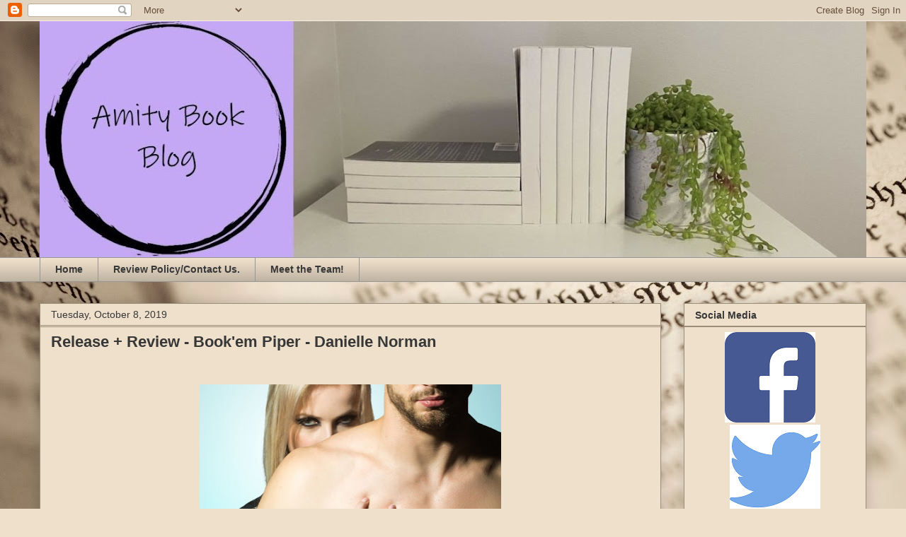

--- FILE ---
content_type: text/html; charset=UTF-8
request_url: https://amitybookblog.blogspot.com/2019/10/release-review-bookem-piper-danielle.html
body_size: 19848
content:
<!DOCTYPE html>
<html class='v2' dir='ltr' lang='en'>
<head>
<link href='https://www.blogger.com/static/v1/widgets/335934321-css_bundle_v2.css' rel='stylesheet' type='text/css'/>
<meta content='width=1100' name='viewport'/>
<meta content='text/html; charset=UTF-8' http-equiv='Content-Type'/>
<meta content='blogger' name='generator'/>
<link href='https://amitybookblog.blogspot.com/favicon.ico' rel='icon' type='image/x-icon'/>
<link href='http://amitybookblog.blogspot.com/2019/10/release-review-bookem-piper-danielle.html' rel='canonical'/>
<link rel="alternate" type="application/atom+xml" title="Amity Book Blog - Atom" href="https://amitybookblog.blogspot.com/feeds/posts/default" />
<link rel="alternate" type="application/rss+xml" title="Amity Book Blog - RSS" href="https://amitybookblog.blogspot.com/feeds/posts/default?alt=rss" />
<link rel="service.post" type="application/atom+xml" title="Amity Book Blog - Atom" href="https://www.blogger.com/feeds/3500689654796862120/posts/default" />

<link rel="alternate" type="application/atom+xml" title="Amity Book Blog - Atom" href="https://amitybookblog.blogspot.com/feeds/4986804631344845147/comments/default" />
<!--Can't find substitution for tag [blog.ieCssRetrofitLinks]-->
<link href='https://blogger.googleusercontent.com/img/b/R29vZ2xl/AVvXsEgNjRLxKtKtjlX-csy3AUW_DaJ3jwhrnyvhAYb4NNpIgxkwG4WtiCRRcsSCYOA7tV15Qs7xM5I6z6Si6sHcFbUxuli4MkeVRnybDS7KSWkEcNDfVBIi16VWMSusQeq7rjBxMfgN_HVtP8mV/s640/Book%2527em+Piper+Ebook+Cover.jpg' rel='image_src'/>
<meta content='http://amitybookblog.blogspot.com/2019/10/release-review-bookem-piper-danielle.html' property='og:url'/>
<meta content='Release + Review - Book&#39;em Piper - Danielle Norman ' property='og:title'/>
<meta content='A blog full of book info. From honest and rambling reviews to new releases and giveaways.' property='og:description'/>
<meta content='https://blogger.googleusercontent.com/img/b/R29vZ2xl/AVvXsEgNjRLxKtKtjlX-csy3AUW_DaJ3jwhrnyvhAYb4NNpIgxkwG4WtiCRRcsSCYOA7tV15Qs7xM5I6z6Si6sHcFbUxuli4MkeVRnybDS7KSWkEcNDfVBIi16VWMSusQeq7rjBxMfgN_HVtP8mV/w1200-h630-p-k-no-nu/Book%2527em+Piper+Ebook+Cover.jpg' property='og:image'/>
<title>Amity Book Blog: Release + Review - Book'em Piper - Danielle Norman </title>
<style id='page-skin-1' type='text/css'><!--
/*
-----------------------------------------------
Blogger Template Style
Name:     Awesome Inc.
Designer: Tina Chen
URL:      tinachen.org
----------------------------------------------- */
/* Content
----------------------------------------------- */
body {
font: normal normal 16px Arial, Tahoma, Helvetica, FreeSans, sans-serif;
color: #373737;
background: #efe0cb url(//themes.googleusercontent.com/image?id=1JnaUR617vN187sHsY6g8xNVF6pVifULShzBF9uPMSFikevM4uUZDbk_YpKb1eq7yvnoA) no-repeat fixed top center /* Credit: sndr (http://www.istockphoto.com/file_closeup.php?id=5888266&platform=blogger) */;
}
html body .content-outer {
min-width: 0;
max-width: 100%;
width: 100%;
}
a:link {
text-decoration: none;
color: #4932cb;
}
a:visited {
text-decoration: none;
color: #7a4396;
}
a:hover {
text-decoration: underline;
color: #4932cb;
}
.body-fauxcolumn-outer .cap-top {
position: absolute;
z-index: 1;
height: 276px;
width: 100%;
background: transparent none repeat-x scroll top left;
_background-image: none;
}
/* Columns
----------------------------------------------- */
.content-inner {
padding: 0;
}
.header-inner .section {
margin: 0 16px;
}
.tabs-inner .section {
margin: 0 16px;
}
.main-inner {
padding-top: 30px;
}
.main-inner .column-center-inner,
.main-inner .column-left-inner,
.main-inner .column-right-inner {
padding: 0 5px;
}
*+html body .main-inner .column-center-inner {
margin-top: -30px;
}
#layout .main-inner .column-center-inner {
margin-top: 0;
}
/* Header
----------------------------------------------- */
.header-outer {
margin: 0 0 0 0;
background: rgba(0, 0, 0, 0) none repeat scroll 0 0;
}
.Header h1 {
font: normal bold 40px Arial, Tahoma, Helvetica, FreeSans, sans-serif;
color: #efe0cb;
text-shadow: 0 0 -1px #000000;
}
.Header h1 a {
color: #efe0cb;
}
.Header .description {
font: normal normal 14px Arial, Tahoma, Helvetica, FreeSans, sans-serif;
color: #373737;
}
.header-inner .Header .titlewrapper,
.header-inner .Header .descriptionwrapper {
padding-left: 0;
padding-right: 0;
margin-bottom: 0;
}
.header-inner .Header .titlewrapper {
padding-top: 22px;
}
/* Tabs
----------------------------------------------- */
.tabs-outer {
overflow: hidden;
position: relative;
background: #efe0cb url(https://resources.blogblog.com/blogblog/data/1kt/awesomeinc/tabs_gradient_light.png) repeat scroll 0 0;
}
#layout .tabs-outer {
overflow: visible;
}
.tabs-cap-top, .tabs-cap-bottom {
position: absolute;
width: 100%;
border-top: 1px solid #969696;
}
.tabs-cap-bottom {
bottom: 0;
}
.tabs-inner .widget li a {
display: inline-block;
margin: 0;
padding: .6em 1.5em;
font: normal bold 14px Arial, Tahoma, Helvetica, FreeSans, sans-serif;
color: #373737;
border-top: 1px solid #969696;
border-bottom: 1px solid #969696;
border-left: 1px solid #969696;
height: 16px;
line-height: 16px;
}
.tabs-inner .widget li:last-child a {
border-right: 1px solid #969696;
}
.tabs-inner .widget li.selected a, .tabs-inner .widget li a:hover {
background: #616161 url(https://resources.blogblog.com/blogblog/data/1kt/awesomeinc/tabs_gradient_light.png) repeat-x scroll 0 -100px;
color: #ffffff;
}
/* Headings
----------------------------------------------- */
h2 {
font: normal bold 14px Arial, Tahoma, Helvetica, FreeSans, sans-serif;
color: #373737;
}
/* Widgets
----------------------------------------------- */
.main-inner .section {
margin: 0 27px;
padding: 0;
}
.main-inner .column-left-outer,
.main-inner .column-right-outer {
margin-top: 0;
}
#layout .main-inner .column-left-outer,
#layout .main-inner .column-right-outer {
margin-top: 0;
}
.main-inner .column-left-inner,
.main-inner .column-right-inner {
background: rgba(0, 0, 0, 0) none repeat 0 0;
-moz-box-shadow: 0 0 0 rgba(0, 0, 0, .2);
-webkit-box-shadow: 0 0 0 rgba(0, 0, 0, .2);
-goog-ms-box-shadow: 0 0 0 rgba(0, 0, 0, .2);
box-shadow: 0 0 0 rgba(0, 0, 0, .2);
-moz-border-radius: 0;
-webkit-border-radius: 0;
-goog-ms-border-radius: 0;
border-radius: 0;
}
#layout .main-inner .column-left-inner,
#layout .main-inner .column-right-inner {
margin-top: 0;
}
.sidebar .widget {
font: normal normal 14px Arial, Tahoma, Helvetica, FreeSans, sans-serif;
color: #373737;
}
.sidebar .widget a:link {
color: #4932cb;
}
.sidebar .widget a:visited {
color: #7a4396;
}
.sidebar .widget a:hover {
color: #4932cb;
}
.sidebar .widget h2 {
text-shadow: 0 0 -1px #000000;
}
.main-inner .widget {
background-color: #efe0cb;
border: 1px solid #998e76;
padding: 0 15px 15px;
margin: 20px -16px;
-moz-box-shadow: 0 0 20px rgba(0, 0, 0, .2);
-webkit-box-shadow: 0 0 20px rgba(0, 0, 0, .2);
-goog-ms-box-shadow: 0 0 20px rgba(0, 0, 0, .2);
box-shadow: 0 0 20px rgba(0, 0, 0, .2);
-moz-border-radius: 0;
-webkit-border-radius: 0;
-goog-ms-border-radius: 0;
border-radius: 0;
}
.main-inner .widget h2 {
margin: 0 -15px;
padding: .6em 15px .5em;
border-bottom: 1px solid #998e76;
}
.footer-inner .widget h2 {
padding: 0 0 .4em;
border-bottom: 1px solid #998e76;
}
.main-inner .widget h2 + div, .footer-inner .widget h2 + div {
border-top: 1px solid #998e76;
padding-top: 8px;
}
.main-inner .widget .widget-content {
margin: 0 -15px;
padding: 7px 15px 0;
}
.main-inner .widget ul, .main-inner .widget #ArchiveList ul.flat {
margin: -8px -15px 0;
padding: 0;
list-style: none;
}
.main-inner .widget #ArchiveList {
margin: -8px 0 0;
}
.main-inner .widget ul li, .main-inner .widget #ArchiveList ul.flat li {
padding: .5em 15px;
text-indent: 0;
color: #616161;
border-top: 1px solid #998e76;
border-bottom: 1px solid #998e76;
}
.main-inner .widget #ArchiveList ul li {
padding-top: .25em;
padding-bottom: .25em;
}
.main-inner .widget ul li:first-child, .main-inner .widget #ArchiveList ul.flat li:first-child {
border-top: none;
}
.main-inner .widget ul li:last-child, .main-inner .widget #ArchiveList ul.flat li:last-child {
border-bottom: none;
}
.post-body {
position: relative;
}
.main-inner .widget .post-body ul {
padding: 0 2.5em;
margin: .5em 0;
list-style: disc;
}
.main-inner .widget .post-body ul li {
padding: 0.25em 0;
margin-bottom: .25em;
color: #373737;
border: none;
}
.footer-inner .widget ul {
padding: 0;
list-style: none;
}
.widget .zippy {
color: #616161;
}
/* Posts
----------------------------------------------- */
body .main-inner .Blog {
padding: 0;
margin-bottom: 1em;
background-color: transparent;
border: none;
-moz-box-shadow: 0 0 0 rgba(0, 0, 0, 0);
-webkit-box-shadow: 0 0 0 rgba(0, 0, 0, 0);
-goog-ms-box-shadow: 0 0 0 rgba(0, 0, 0, 0);
box-shadow: 0 0 0 rgba(0, 0, 0, 0);
}
.main-inner .section:last-child .Blog:last-child {
padding: 0;
margin-bottom: 1em;
}
.main-inner .widget h2.date-header {
margin: 0 -15px 1px;
padding: 0 0 0 0;
font: normal normal 14px Arial, Tahoma, Helvetica, FreeSans, sans-serif;
color: #373737;
background: transparent none no-repeat scroll top left;
border-top: 0 solid #998e76;
border-bottom: 1px solid #998e76;
-moz-border-radius-topleft: 0;
-moz-border-radius-topright: 0;
-webkit-border-top-left-radius: 0;
-webkit-border-top-right-radius: 0;
border-top-left-radius: 0;
border-top-right-radius: 0;
position: static;
bottom: 100%;
right: 15px;
text-shadow: 0 0 -1px #000000;
}
.main-inner .widget h2.date-header span {
font: normal normal 14px Arial, Tahoma, Helvetica, FreeSans, sans-serif;
display: block;
padding: .5em 15px;
border-left: 0 solid #998e76;
border-right: 0 solid #998e76;
}
.date-outer {
position: relative;
margin: 30px 0 20px;
padding: 0 15px;
background-color: #efe0cb;
border: 1px solid #998e76;
-moz-box-shadow: 0 0 20px rgba(0, 0, 0, .2);
-webkit-box-shadow: 0 0 20px rgba(0, 0, 0, .2);
-goog-ms-box-shadow: 0 0 20px rgba(0, 0, 0, .2);
box-shadow: 0 0 20px rgba(0, 0, 0, .2);
-moz-border-radius: 0;
-webkit-border-radius: 0;
-goog-ms-border-radius: 0;
border-radius: 0;
}
.date-outer:first-child {
margin-top: 0;
}
.date-outer:last-child {
margin-bottom: 20px;
-moz-border-radius-bottomleft: 0;
-moz-border-radius-bottomright: 0;
-webkit-border-bottom-left-radius: 0;
-webkit-border-bottom-right-radius: 0;
-goog-ms-border-bottom-left-radius: 0;
-goog-ms-border-bottom-right-radius: 0;
border-bottom-left-radius: 0;
border-bottom-right-radius: 0;
}
.date-posts {
margin: 0 -15px;
padding: 0 15px;
clear: both;
}
.post-outer, .inline-ad {
border-top: 1px solid #373737;
margin: 0 -15px;
padding: 15px 15px;
}
.post-outer {
padding-bottom: 10px;
}
.post-outer:first-child {
padding-top: 0;
border-top: none;
}
.post-outer:last-child, .inline-ad:last-child {
border-bottom: none;
}
.post-body {
position: relative;
}
.post-body img {
padding: 8px;
background: rgba(0, 0, 0, 0);
border: 1px solid rgba(0, 0, 0, 0);
-moz-box-shadow: 0 0 0 rgba(0, 0, 0, .2);
-webkit-box-shadow: 0 0 0 rgba(0, 0, 0, .2);
box-shadow: 0 0 0 rgba(0, 0, 0, .2);
-moz-border-radius: 0;
-webkit-border-radius: 0;
border-radius: 0;
}
h3.post-title, h4 {
font: normal bold 22px Arial, Tahoma, Helvetica, FreeSans, sans-serif;
color: #373737;
}
h3.post-title a {
font: normal bold 22px Arial, Tahoma, Helvetica, FreeSans, sans-serif;
color: #373737;
}
h3.post-title a:hover {
color: #4932cb;
text-decoration: underline;
}
.post-header {
margin: 0 0 1em;
}
.post-body {
line-height: 1.4;
}
.post-outer h2 {
color: #373737;
}
.post-footer {
margin: 1.5em 0 0;
}
#blog-pager {
padding: 15px;
font-size: 120%;
background-color: #efe0cb;
border: 1px solid #998e76;
-moz-box-shadow: 0 0 20px rgba(0, 0, 0, .2);
-webkit-box-shadow: 0 0 20px rgba(0, 0, 0, .2);
-goog-ms-box-shadow: 0 0 20px rgba(0, 0, 0, .2);
box-shadow: 0 0 20px rgba(0, 0, 0, .2);
-moz-border-radius: 0;
-webkit-border-radius: 0;
-goog-ms-border-radius: 0;
border-radius: 0;
-moz-border-radius-topleft: 0;
-moz-border-radius-topright: 0;
-webkit-border-top-left-radius: 0;
-webkit-border-top-right-radius: 0;
-goog-ms-border-top-left-radius: 0;
-goog-ms-border-top-right-radius: 0;
border-top-left-radius: 0;
border-top-right-radius-topright: 0;
margin-top: 1em;
}
.blog-feeds, .post-feeds {
margin: 1em 0;
text-align: center;
color: #373737;
}
.blog-feeds a, .post-feeds a {
color: #4932cb;
}
.blog-feeds a:visited, .post-feeds a:visited {
color: #7a4396;
}
.blog-feeds a:hover, .post-feeds a:hover {
color: #4932cb;
}
.post-outer .comments {
margin-top: 2em;
}
/* Comments
----------------------------------------------- */
.comments .comments-content .icon.blog-author {
background-repeat: no-repeat;
background-image: url([data-uri]);
}
.comments .comments-content .loadmore a {
border-top: 1px solid #969696;
border-bottom: 1px solid #969696;
}
.comments .continue {
border-top: 2px solid #969696;
}
/* Footer
----------------------------------------------- */
.footer-outer {
margin: -20px 0 -1px;
padding: 20px 0 0;
color: #373737;
overflow: hidden;
}
.footer-fauxborder-left {
border-top: 1px solid #998e76;
background: rgba(0, 0, 0, 0) none repeat scroll 0 0;
-moz-box-shadow: 0 0 20px rgba(0, 0, 0, .2);
-webkit-box-shadow: 0 0 20px rgba(0, 0, 0, .2);
-goog-ms-box-shadow: 0 0 20px rgba(0, 0, 0, .2);
box-shadow: 0 0 20px rgba(0, 0, 0, .2);
margin: 0 -20px;
}
/* Mobile
----------------------------------------------- */
body.mobile {
background-size: auto;
}
.mobile .body-fauxcolumn-outer {
background: transparent none repeat scroll top left;
}
*+html body.mobile .main-inner .column-center-inner {
margin-top: 0;
}
.mobile .main-inner .widget {
padding: 0 0 15px;
}
.mobile .main-inner .widget h2 + div,
.mobile .footer-inner .widget h2 + div {
border-top: none;
padding-top: 0;
}
.mobile .footer-inner .widget h2 {
padding: 0.5em 0;
border-bottom: none;
}
.mobile .main-inner .widget .widget-content {
margin: 0;
padding: 7px 0 0;
}
.mobile .main-inner .widget ul,
.mobile .main-inner .widget #ArchiveList ul.flat {
margin: 0 -15px 0;
}
.mobile .main-inner .widget h2.date-header {
right: 0;
}
.mobile .date-header span {
padding: 0.4em 0;
}
.mobile .date-outer:first-child {
margin-bottom: 0;
border: 1px solid #998e76;
-moz-border-radius-topleft: 0;
-moz-border-radius-topright: 0;
-webkit-border-top-left-radius: 0;
-webkit-border-top-right-radius: 0;
-goog-ms-border-top-left-radius: 0;
-goog-ms-border-top-right-radius: 0;
border-top-left-radius: 0;
border-top-right-radius: 0;
}
.mobile .date-outer {
border-color: #998e76;
border-width: 0 1px 1px;
}
.mobile .date-outer:last-child {
margin-bottom: 0;
}
.mobile .main-inner {
padding: 0;
}
.mobile .header-inner .section {
margin: 0;
}
.mobile .post-outer, .mobile .inline-ad {
padding: 5px 0;
}
.mobile .tabs-inner .section {
margin: 0 10px;
}
.mobile .main-inner .widget h2 {
margin: 0;
padding: 0;
}
.mobile .main-inner .widget h2.date-header span {
padding: 0;
}
.mobile .main-inner .widget .widget-content {
margin: 0;
padding: 7px 0 0;
}
.mobile #blog-pager {
border: 1px solid transparent;
background: rgba(0, 0, 0, 0) none repeat scroll 0 0;
}
.mobile .main-inner .column-left-inner,
.mobile .main-inner .column-right-inner {
background: rgba(0, 0, 0, 0) none repeat 0 0;
-moz-box-shadow: none;
-webkit-box-shadow: none;
-goog-ms-box-shadow: none;
box-shadow: none;
}
.mobile .date-posts {
margin: 0;
padding: 0;
}
.mobile .footer-fauxborder-left {
margin: 0;
border-top: inherit;
}
.mobile .main-inner .section:last-child .Blog:last-child {
margin-bottom: 0;
}
.mobile-index-contents {
color: #373737;
}
.mobile .mobile-link-button {
background: #4932cb url(https://resources.blogblog.com/blogblog/data/1kt/awesomeinc/tabs_gradient_light.png) repeat scroll 0 0;
}
.mobile-link-button a:link, .mobile-link-button a:visited {
color: #ffffff;
}
.mobile .tabs-inner .PageList .widget-content {
background: transparent;
border-top: 1px solid;
border-color: #969696;
color: #373737;
}
.mobile .tabs-inner .PageList .widget-content .pagelist-arrow {
border-left: 1px solid #969696;
}

--></style>
<style id='template-skin-1' type='text/css'><!--
body {
min-width: 1200px;
}
.content-outer, .content-fauxcolumn-outer, .region-inner {
min-width: 1200px;
max-width: 1200px;
_width: 1200px;
}
.main-inner .columns {
padding-left: 0px;
padding-right: 290px;
}
.main-inner .fauxcolumn-center-outer {
left: 0px;
right: 290px;
/* IE6 does not respect left and right together */
_width: expression(this.parentNode.offsetWidth -
parseInt("0px") -
parseInt("290px") + 'px');
}
.main-inner .fauxcolumn-left-outer {
width: 0px;
}
.main-inner .fauxcolumn-right-outer {
width: 290px;
}
.main-inner .column-left-outer {
width: 0px;
right: 100%;
margin-left: -0px;
}
.main-inner .column-right-outer {
width: 290px;
margin-right: -290px;
}
#layout {
min-width: 0;
}
#layout .content-outer {
min-width: 0;
width: 800px;
}
#layout .region-inner {
min-width: 0;
width: auto;
}
body#layout div.add_widget {
padding: 8px;
}
body#layout div.add_widget a {
margin-left: 32px;
}
--></style>
<style>
    body {background-image:url(\/\/themes.googleusercontent.com\/image?id=1JnaUR617vN187sHsY6g8xNVF6pVifULShzBF9uPMSFikevM4uUZDbk_YpKb1eq7yvnoA);}
    
@media (max-width: 200px) { body {background-image:url(\/\/themes.googleusercontent.com\/image?id=1JnaUR617vN187sHsY6g8xNVF6pVifULShzBF9uPMSFikevM4uUZDbk_YpKb1eq7yvnoA&options=w200);}}
@media (max-width: 400px) and (min-width: 201px) { body {background-image:url(\/\/themes.googleusercontent.com\/image?id=1JnaUR617vN187sHsY6g8xNVF6pVifULShzBF9uPMSFikevM4uUZDbk_YpKb1eq7yvnoA&options=w400);}}
@media (max-width: 800px) and (min-width: 401px) { body {background-image:url(\/\/themes.googleusercontent.com\/image?id=1JnaUR617vN187sHsY6g8xNVF6pVifULShzBF9uPMSFikevM4uUZDbk_YpKb1eq7yvnoA&options=w800);}}
@media (max-width: 1200px) and (min-width: 801px) { body {background-image:url(\/\/themes.googleusercontent.com\/image?id=1JnaUR617vN187sHsY6g8xNVF6pVifULShzBF9uPMSFikevM4uUZDbk_YpKb1eq7yvnoA&options=w1200);}}
/* Last tag covers anything over one higher than the previous max-size cap. */
@media (min-width: 1201px) { body {background-image:url(\/\/themes.googleusercontent.com\/image?id=1JnaUR617vN187sHsY6g8xNVF6pVifULShzBF9uPMSFikevM4uUZDbk_YpKb1eq7yvnoA&options=w1600);}}
  </style>
<link href='https://www.blogger.com/dyn-css/authorization.css?targetBlogID=3500689654796862120&amp;zx=c24675d0-393c-4417-8966-7b5231fbc763' media='none' onload='if(media!=&#39;all&#39;)media=&#39;all&#39;' rel='stylesheet'/><noscript><link href='https://www.blogger.com/dyn-css/authorization.css?targetBlogID=3500689654796862120&amp;zx=c24675d0-393c-4417-8966-7b5231fbc763' rel='stylesheet'/></noscript>
<meta name='google-adsense-platform-account' content='ca-host-pub-1556223355139109'/>
<meta name='google-adsense-platform-domain' content='blogspot.com'/>

</head>
<body class='loading variant-light'>
<div class='navbar section' id='navbar' name='Navbar'><div class='widget Navbar' data-version='1' id='Navbar1'><script type="text/javascript">
    function setAttributeOnload(object, attribute, val) {
      if(window.addEventListener) {
        window.addEventListener('load',
          function(){ object[attribute] = val; }, false);
      } else {
        window.attachEvent('onload', function(){ object[attribute] = val; });
      }
    }
  </script>
<div id="navbar-iframe-container"></div>
<script type="text/javascript" src="https://apis.google.com/js/platform.js"></script>
<script type="text/javascript">
      gapi.load("gapi.iframes:gapi.iframes.style.bubble", function() {
        if (gapi.iframes && gapi.iframes.getContext) {
          gapi.iframes.getContext().openChild({
              url: 'https://www.blogger.com/navbar/3500689654796862120?po\x3d4986804631344845147\x26origin\x3dhttps://amitybookblog.blogspot.com',
              where: document.getElementById("navbar-iframe-container"),
              id: "navbar-iframe"
          });
        }
      });
    </script><script type="text/javascript">
(function() {
var script = document.createElement('script');
script.type = 'text/javascript';
script.src = '//pagead2.googlesyndication.com/pagead/js/google_top_exp.js';
var head = document.getElementsByTagName('head')[0];
if (head) {
head.appendChild(script);
}})();
</script>
</div></div>
<div class='body-fauxcolumns'>
<div class='fauxcolumn-outer body-fauxcolumn-outer'>
<div class='cap-top'>
<div class='cap-left'></div>
<div class='cap-right'></div>
</div>
<div class='fauxborder-left'>
<div class='fauxborder-right'></div>
<div class='fauxcolumn-inner'>
</div>
</div>
<div class='cap-bottom'>
<div class='cap-left'></div>
<div class='cap-right'></div>
</div>
</div>
</div>
<div class='content'>
<div class='content-fauxcolumns'>
<div class='fauxcolumn-outer content-fauxcolumn-outer'>
<div class='cap-top'>
<div class='cap-left'></div>
<div class='cap-right'></div>
</div>
<div class='fauxborder-left'>
<div class='fauxborder-right'></div>
<div class='fauxcolumn-inner'>
</div>
</div>
<div class='cap-bottom'>
<div class='cap-left'></div>
<div class='cap-right'></div>
</div>
</div>
</div>
<div class='content-outer'>
<div class='content-cap-top cap-top'>
<div class='cap-left'></div>
<div class='cap-right'></div>
</div>
<div class='fauxborder-left content-fauxborder-left'>
<div class='fauxborder-right content-fauxborder-right'></div>
<div class='content-inner'>
<header>
<div class='header-outer'>
<div class='header-cap-top cap-top'>
<div class='cap-left'></div>
<div class='cap-right'></div>
</div>
<div class='fauxborder-left header-fauxborder-left'>
<div class='fauxborder-right header-fauxborder-right'></div>
<div class='region-inner header-inner'>
<div class='header section' id='header' name='Header'><div class='widget Header' data-version='1' id='Header1'>
<div id='header-inner'>
<a href='https://amitybookblog.blogspot.com/' style='display: block'>
<img alt='Amity Book Blog' height='334px; ' id='Header1_headerimg' src='https://blogger.googleusercontent.com/img/b/R29vZ2xl/AVvXsEjwZcEL8ZBo2gzfHC0gcps-JvOQNDhS4PPo016XA1CWM3AxYMGSwRddmM4MYEiIjOE-gQneQHTPkM0fRpOkp7ZnlD_Gkxvbo8M7i5s1gTmWEsfcCq_4xIzm25a-RBFHcicmPbdC78Vlx64L/s1168/Amity2.jpg' style='display: block' width='1168px; '/>
</a>
</div>
</div></div>
</div>
</div>
<div class='header-cap-bottom cap-bottom'>
<div class='cap-left'></div>
<div class='cap-right'></div>
</div>
</div>
</header>
<div class='tabs-outer'>
<div class='tabs-cap-top cap-top'>
<div class='cap-left'></div>
<div class='cap-right'></div>
</div>
<div class='fauxborder-left tabs-fauxborder-left'>
<div class='fauxborder-right tabs-fauxborder-right'></div>
<div class='region-inner tabs-inner'>
<div class='tabs section' id='crosscol' name='Cross-Column'><div class='widget PageList' data-version='1' id='PageList1'>
<h2>Pages</h2>
<div class='widget-content'>
<ul>
<li>
<a href='https://amitybookblog.blogspot.com/'>Home</a>
</li>
<li>
<a href='https://amitybookblog.blogspot.com/p/review-policy.html'>Review Policy/Contact Us.</a>
</li>
<li>
<a href='https://amitybookblog.blogspot.com/p/p.html'>Meet the Team!</a>
</li>
</ul>
<div class='clear'></div>
</div>
</div></div>
<div class='tabs no-items section' id='crosscol-overflow' name='Cross-Column 2'></div>
</div>
</div>
<div class='tabs-cap-bottom cap-bottom'>
<div class='cap-left'></div>
<div class='cap-right'></div>
</div>
</div>
<div class='main-outer'>
<div class='main-cap-top cap-top'>
<div class='cap-left'></div>
<div class='cap-right'></div>
</div>
<div class='fauxborder-left main-fauxborder-left'>
<div class='fauxborder-right main-fauxborder-right'></div>
<div class='region-inner main-inner'>
<div class='columns fauxcolumns'>
<div class='fauxcolumn-outer fauxcolumn-center-outer'>
<div class='cap-top'>
<div class='cap-left'></div>
<div class='cap-right'></div>
</div>
<div class='fauxborder-left'>
<div class='fauxborder-right'></div>
<div class='fauxcolumn-inner'>
</div>
</div>
<div class='cap-bottom'>
<div class='cap-left'></div>
<div class='cap-right'></div>
</div>
</div>
<div class='fauxcolumn-outer fauxcolumn-left-outer'>
<div class='cap-top'>
<div class='cap-left'></div>
<div class='cap-right'></div>
</div>
<div class='fauxborder-left'>
<div class='fauxborder-right'></div>
<div class='fauxcolumn-inner'>
</div>
</div>
<div class='cap-bottom'>
<div class='cap-left'></div>
<div class='cap-right'></div>
</div>
</div>
<div class='fauxcolumn-outer fauxcolumn-right-outer'>
<div class='cap-top'>
<div class='cap-left'></div>
<div class='cap-right'></div>
</div>
<div class='fauxborder-left'>
<div class='fauxborder-right'></div>
<div class='fauxcolumn-inner'>
</div>
</div>
<div class='cap-bottom'>
<div class='cap-left'></div>
<div class='cap-right'></div>
</div>
</div>
<!-- corrects IE6 width calculation -->
<div class='columns-inner'>
<div class='column-center-outer'>
<div class='column-center-inner'>
<div class='main section' id='main' name='Main'><div class='widget Blog' data-version='1' id='Blog1'>
<div class='blog-posts hfeed'>

          <div class="date-outer">
        
<h2 class='date-header'><span>Tuesday, October 8, 2019</span></h2>

          <div class="date-posts">
        
<div class='post-outer'>
<div class='post hentry uncustomized-post-template' itemprop='blogPost' itemscope='itemscope' itemtype='http://schema.org/BlogPosting'>
<meta content='https://blogger.googleusercontent.com/img/b/R29vZ2xl/AVvXsEgNjRLxKtKtjlX-csy3AUW_DaJ3jwhrnyvhAYb4NNpIgxkwG4WtiCRRcsSCYOA7tV15Qs7xM5I6z6Si6sHcFbUxuli4MkeVRnybDS7KSWkEcNDfVBIi16VWMSusQeq7rjBxMfgN_HVtP8mV/s640/Book%2527em+Piper+Ebook+Cover.jpg' itemprop='image_url'/>
<meta content='3500689654796862120' itemprop='blogId'/>
<meta content='4986804631344845147' itemprop='postId'/>
<a name='4986804631344845147'></a>
<h3 class='post-title entry-title' itemprop='name'>
Release + Review - Book'em Piper - Danielle Norman 
</h3>
<div class='post-header'>
<div class='post-header-line-1'></div>
</div>
<div class='post-body entry-content' id='post-body-4986804631344845147' itemprop='description articleBody'>
<br />
<div class="MsoNormal">
</div>
<div class="separator" style="clear: both; text-align: center;">
<a href="https://blogger.googleusercontent.com/img/b/R29vZ2xl/AVvXsEgNjRLxKtKtjlX-csy3AUW_DaJ3jwhrnyvhAYb4NNpIgxkwG4WtiCRRcsSCYOA7tV15Qs7xM5I6z6Si6sHcFbUxuli4MkeVRnybDS7KSWkEcNDfVBIi16VWMSusQeq7rjBxMfgN_HVtP8mV/s1600/Book%2527em+Piper+Ebook+Cover.jpg" imageanchor="1" style="margin-left: 1em; margin-right: 1em;"><img border="0" data-original-height="1575" data-original-width="1050" height="640" src="https://blogger.googleusercontent.com/img/b/R29vZ2xl/AVvXsEgNjRLxKtKtjlX-csy3AUW_DaJ3jwhrnyvhAYb4NNpIgxkwG4WtiCRRcsSCYOA7tV15Qs7xM5I6z6Si6sHcFbUxuli4MkeVRnybDS7KSWkEcNDfVBIi16VWMSusQeq7rjBxMfgN_HVtP8mV/s640/Book%2527em+Piper+Ebook+Cover.jpg" width="426" /></a></div>
<div style="text-align: center;">
<span style="font-family: Arial, Helvetica, sans-serif;"><br /></span></div>
<div style="text-align: center;">
<span style="font-family: Arial, Helvetica, sans-serif;"><br /></span></div>
<div style="text-align: center;">
<span style="font-family: Arial, Helvetica, sans-serif;">I grew up on the wrong side of the tracks, an area that even
the cops avoided.</span></div>
<span style="font-family: Arial, Helvetica, sans-serif;"><div style="text-align: center;">
The only light in my dark, was the boy next door. He was my hero.</div>
<div style="text-align: center;">
And I was his Sunshine, at least that is what he called me.</div>
<div style="text-align: center;">
&nbsp;</div>
<div style="text-align: center;">
Liam Kane wasn't just my neighbor, he was my first and only crush.&nbsp;</div>
<div style="text-align: center;">
He looked after me when I couldn't look after myself.&nbsp;</div>
<div style="text-align: center;">
When he disappeared my life returned to an endless grey.&nbsp;</div>
<div style="text-align: center;">
&nbsp;</div>
<div style="text-align: center;">
Now after all these years we're face to face.&nbsp;</div>
<div style="text-align: center;">
But we're standing on opposite sides of the law.&nbsp; &nbsp;&nbsp;</div>
<div style="text-align: center;">
He's a part of the Heretics MC and I'm a deputy.&nbsp;</div>
<div style="text-align: center;">
&nbsp;</div>
<div style="text-align: center;">
I&#8217;m all grown up and more than capable of handling myself.</div>
<div style="text-align: center;">
But I dream about Liam&#8217;s capable hands.</div>
<div style="text-align: center;">
Everything has changed...&nbsp;except my feelings for him.</div>
<div style="text-align: center;">
&nbsp;</div>
<div style="text-align: center;">
&nbsp;</div>
<div style="text-align: center;">
GOODREADS LINK:&nbsp;<a href="https://blogspot.us3.list-manage.com/track/click?u=02d8814aa30c256a59f7d8b05&amp;id=b6158c2529&amp;e=e0f043122f" target="_blank">https://www.goodreads.com/book/show/47347051-book-em-piper</a></div>
<div style="text-align: center;">
&nbsp;</div>
<div style="text-align: center;">
&nbsp;</div>
<div style="text-align: center;">
<b>PURCHASE LINKS</b></div>
<div style="text-align: center;">
&nbsp;</div>
<div style="text-align: center;">
US:&nbsp;<a href="https://blogspot.us3.list-manage.com/track/click?u=02d8814aa30c256a59f7d8b05&amp;id=e4bca26fed&amp;e=e0f043122f" target="_blank">https://amzn.to/2lPW6yT</a></div>
<div style="text-align: center;">
UK:&nbsp;<a href="https://blogspot.us3.list-manage.com/track/click?u=02d8814aa30c256a59f7d8b05&amp;id=885f5086e8&amp;e=e0f043122f" target="_blank">https://amzn.to/2m0yWFP</a></div>
<div style="text-align: center;">
CA:&nbsp;<a href="https://blogspot.us3.list-manage.com/track/click?u=02d8814aa30c256a59f7d8b05&amp;id=0b2fe9520d&amp;e=e0f043122f" target="_blank">https://amzn.to/2lkv6ai</a></div>
<div style="text-align: center;">
AU:&nbsp;<a href="https://blogspot.us3.list-manage.com/track/click?u=02d8814aa30c256a59f7d8b05&amp;id=614a0415a0&amp;e=e0f043122f" target="_blank">https://amzn.to/2mZpeDJ</a></div>
<div style="text-align: center;">
B&amp;N:&nbsp;<a href="https://blogspot.us3.list-manage.com/track/click?u=02d8814aa30c256a59f7d8b05&amp;id=e377098ee4&amp;e=e0f043122f" target="_blank">http://bit.ly/2ntYvQ1</a></div>
<div style="text-align: center;">
Kobo:&nbsp;<a href="https://blogspot.us3.list-manage.com/track/click?u=02d8814aa30c256a59f7d8b05&amp;id=a811bc29b1&amp;e=e0f043122f" target="_blank">http://bit.ly/2nxlry5</a></div>
<div style="text-align: center;">
Apple Books:&nbsp;<a href="https://blogspot.us3.list-manage.com/track/click?u=02d8814aa30c256a59f7d8b05&amp;id=1255bcacfa&amp;e=e0f043122f" target="_blank">https://apple.co/2lkaq27</a></div>
<div style="text-align: center;">
Google Play:&nbsp;<a href="https://blogspot.us3.list-manage.com/track/click?u=02d8814aa30c256a59f7d8b05&amp;id=bf0e4f476c&amp;e=e0f043122f" target="_blank">http://bit.ly/2novCoi</a></div>
<div style="text-align: center;">
&nbsp;</div>
<div style="text-align: center;">
&nbsp;</div>
<div style="text-align: center;">
<b>EXCERPT</b></div>
<div style="text-align: center;">
&nbsp;</div>
<div style="text-align: center;">
&#8220;Who the fuck?&#8221; I couldn&#8217;t believe that I was getting hard just from seeing the
back of a woman across a smoke-filled room. Maybe I shouldn&#8217;t be that shocked,
my sex life had been sparse since going undercover. Having someone&#8217;s sloppy
seconds, literally, since I was low man on the totem pole, was just gross.</div>
<div style="text-align: center;">
I straightened and moved closer to the dancer, glancing over to Sage, who was
wide-eyed with curiosity. Not an ounce of jealousy or anger in her features. I
was close enough to see that the dancer didn&#8217;t have red hair as I&#8217;d originally
thought, that was a trick of the lights. No, this woman had strawberry blonde
hair just like . . .</div>
<div style="text-align: center;">
I was going to fucking kill her&#8212;that was, if Bladder didn&#8217;t recognize her and
kill her first. I wanted to ring her perfect neck. Hell, I wanted to ring
Sage&#8217;s neck for bringing a cop here. She knew better.&nbsp;</div>
<div style="text-align: center;">
I glanced over my shoulder toward the guys, who were watching me and cheering
me on.&nbsp;</div>
<div style="text-align: center;">
Bladder was focused on the woman standing between his legs and her hand on his
crotch.&nbsp;</div>
<div style="text-align: center;">
Thank fuck.&nbsp;</div>
<div style="text-align: center;">
&#8220;Sweet thing is gonna get some!&#8221; Bear yelled.</div>
<div style="text-align: center;">
&#8220;Give &#8217;em something to suck!&#8221; Flagpole hollered. His voice, as always, carried
above everyone else&#8217;s.&nbsp;</div>
<div style="text-align: center;">
Several of the women turned and stared at me. But not Piper, she was still
facing away, dancing as if she were alone. I moved forward, wrapping my hands
around her waist and pulling her flush against me. &#8220;What the fuck are you doing
here? Did you not learn your lesson the other day?&#8221;</div>
<div style="text-align: center;">
&#8220;I&#8217;m sorry, what was your name again?&#8221; Piper practically purred.</div>
<div style="text-align: center;">
I leaned in closer. &#8220;You know damn well what my name is, but don&#8217;t say it.&#8221;</div>
<div style="text-align: center;">
Her whole body froze for the briefest of seconds, a reaction that could be
explained away as her adjusting to the rhythm of the new song instead of shock.
I knew it for what it was, and it pissed me the fuck off. She hadn&#8217;t let well
enough alone.&nbsp;</div>
<div style="text-align: center;">
&#8220;I needed to see you,&#8221; she panted, and her sultry voice hit me straight in my
cock. She brought her hands back and grabbed onto the sides of my legs, her
hands on my thighs was hot. &#8220;You need to step back and let me be. You&#8217;re either
who I want you to be or you&#8217;re not.&#8221; She shimmied her ass against my growing
cock.&nbsp;</div>
<div style="text-align: center;">
&#8220;Fuckkkk, this isn&#8217;t funny.&#8221;</div>
<div style="text-align: center;">
&#8220;I agree, I don&#8217;t see anyone laughing.&#8221;</div>
<div style="text-align: center;">
But she was wrong, because from the corner of my eye, I saw smirks on her
friends&#8217; faces. I wrapped a hand around her neck and pulled her head back so
that it was resting against my shoulder, I made it look forceful, but it
wasn&#8217;t. Quickly, the circle of dancing women closed in around her. &#8220;Let your
friends know that I&#8217;m not hurting you.&#8221; I was pressed to Piper&#8217;s back so I
couldn&#8217;t see what she did or mouthed, but the women around her noticeably
relaxed.&nbsp;</div>
<div style="text-align: center;">
&#8220;I want to talk with you.&#8221; Her voice was raspy.</div>
<div style="text-align: center;">
&#8220;No, you don&#8217;t. I&#8217;m not the same person you used to know.&#8221;</div>
<div style="text-align: center;">
&#8220;I didn&#8217;t ask if you were the same person, I&#8217;m not the same person, I&#8217;m all
grown up, see?&#8221; She pressed her hips back again. Fuck.</div>
<div style="text-align: center;">
&nbsp;</div>
<div style="text-align: center;">
&nbsp;</div>
<div style="text-align: center;">
<b>ALSO AVAILABLE</b></div>
<div style="text-align: center;">
&nbsp;</div>
<div style="text-align: center;">
Badges Prequel &#8211; FREE on all platforms!</div>
<div style="text-align: center;">
<br /></div>
<div class="separator" style="clear: both; text-align: center;">
<a href="https://blogger.googleusercontent.com/img/b/R29vZ2xl/AVvXsEjW5VIaBXIXvfMYmT3wLj3I6shp_lupQMrjHFyPKtI7DNSSVJzGQ0MBW0ETH7tN2oMHHTtoytuOY1uYH5VWvBE8qqfG9W0kKY3N-BozRYoJkMKYzrb3V1EWkCemU2t6AL25mocZpnipsrV3/s1600/Badges+Prequel+Ebook+Cover.jpg" imageanchor="1" style="margin-left: 1em; margin-right: 1em;"><img border="0" data-original-height="1350" data-original-width="900" height="320" src="https://blogger.googleusercontent.com/img/b/R29vZ2xl/AVvXsEjW5VIaBXIXvfMYmT3wLj3I6shp_lupQMrjHFyPKtI7DNSSVJzGQ0MBW0ETH7tN2oMHHTtoytuOY1uYH5VWvBE8qqfG9W0kKY3N-BozRYoJkMKYzrb3V1EWkCemU2t6AL25mocZpnipsrV3/s320/Badges+Prequel+Ebook+Cover.jpg" width="213" /></a></div>
<div style="text-align: center;">
<br /></div>
<div style="text-align: center;">
&nbsp;</div>
<div style="text-align: center;">
US:&nbsp;<a href="https://blogspot.us3.list-manage.com/track/click?u=02d8814aa30c256a59f7d8b05&amp;id=f7ea9be4a9&amp;e=e0f043122f" target="_blank">https://amzn.to/2m2s0bp</a></div>
<div style="text-align: center;">
UK:&nbsp;<a href="https://blogspot.us3.list-manage.com/track/click?u=02d8814aa30c256a59f7d8b05&amp;id=3033259c38&amp;e=e0f043122f" target="_blank">https://amzn.to/2mRtllx</a></div>
<div style="text-align: center;">
CA:&nbsp;<a href="https://blogspot.us3.list-manage.com/track/click?u=02d8814aa30c256a59f7d8b05&amp;id=4a72d6b15f&amp;e=e0f043122f" target="_blank">https://amzn.to/2lPB6s2</a></div>
<div style="text-align: center;">
AU:&nbsp;<a href="https://blogspot.us3.list-manage.com/track/click?u=02d8814aa30c256a59f7d8b05&amp;id=63ef6d6be5&amp;e=e0f043122f" target="_blank">https://amzn.to/2m0gdKG</a></div>
<div style="text-align: center;">
B&amp;N:&nbsp;<a href="https://blogspot.us3.list-manage.com/track/click?u=02d8814aa30c256a59f7d8b05&amp;id=7a17b0d12b&amp;e=e0f043122f" target="_blank">http://bit.ly/2lP4grj</a></div>
<div style="text-align: center;">
Kobo:&nbsp;<a href="https://blogspot.us3.list-manage.com/track/click?u=02d8814aa30c256a59f7d8b05&amp;id=8d615b2cc6&amp;e=e0f043122f" target="_blank">http://bit.ly/2lPCc78</a></div>
<div style="text-align: center;">
Apple Books:&nbsp;<a href="https://blogspot.us3.list-manage.com/track/click?u=02d8814aa30c256a59f7d8b05&amp;id=354c474129&amp;e=e0f043122f" target="_blank">https://apple.co/2loksPW</a></div>
<div style="text-align: center;">
Google Play:&nbsp;<a href="https://blogspot.us3.list-manage.com/track/click?u=02d8814aa30c256a59f7d8b05&amp;id=e04657090b&amp;e=e0f043122f" target="_blank">http://bit.ly/2nukJBr</a></div>
<div style="text-align: center;">
&nbsp;</div>
<div style="text-align: center;">
#1 Book&#8217;em Sadie</div>
<div class="separator" style="clear: both; text-align: center;">
<a href="https://blogger.googleusercontent.com/img/b/R29vZ2xl/AVvXsEjmdcZXle49pK2qmXAuop6hNugFOjuWVJtiV7aSkLMqczklXwIAL6xilXVgkZ_xqlfG9lJ8DwJHUv_Kf7-fbhjQOYx231u7Mr0HrD85x-OwgKanOgETDyqrsRTcRrU5yZstlHoeT7iSj6B0/s1600/Book%2527em+Sadie+Ebook+Cover.jpg" imageanchor="1" style="margin-left: 1em; margin-right: 1em;"><img border="0" data-original-height="1125" data-original-width="750" height="320" src="https://blogger.googleusercontent.com/img/b/R29vZ2xl/AVvXsEjmdcZXle49pK2qmXAuop6hNugFOjuWVJtiV7aSkLMqczklXwIAL6xilXVgkZ_xqlfG9lJ8DwJHUv_Kf7-fbhjQOYx231u7Mr0HrD85x-OwgKanOgETDyqrsRTcRrU5yZstlHoeT7iSj6B0/s320/Book%2527em+Sadie+Ebook+Cover.jpg" width="213" /></a></div>
<div style="text-align: center;">
<br /></div>
<div style="text-align: center;">
&nbsp;</div>
<div style="text-align: center;">
US:&nbsp;<a href="https://blogspot.us3.list-manage.com/track/click?u=02d8814aa30c256a59f7d8b05&amp;id=9c808c7ab9&amp;e=e0f043122f" target="_blank">https://amzn.to/2mUCtWm</a></div>
<div style="text-align: center;">
UK:&nbsp;<a href="https://blogspot.us3.list-manage.com/track/click?u=02d8814aa30c256a59f7d8b05&amp;id=f27833f350&amp;e=e0f043122f" target="_blank">https://amzn.to/2lnMRWn</a></div>
<div style="text-align: center;">
CA:&nbsp;<a href="https://blogspot.us3.list-manage.com/track/click?u=02d8814aa30c256a59f7d8b05&amp;id=23164b7921&amp;e=e0f043122f" target="_blank">https://amzn.to/2lYulnF</a></div>
<div style="text-align: center;">
AU:&nbsp;<a href="https://blogspot.us3.list-manage.com/track/click?u=02d8814aa30c256a59f7d8b05&amp;id=c2c1eed3ca&amp;e=e0f043122f" target="_blank">https://amzn.to/2mZLXQ3</a></div>
<div style="text-align: center;">
B&amp;N:&nbsp;<a href="https://blogspot.us3.list-manage.com/track/click?u=02d8814aa30c256a59f7d8b05&amp;id=aa79c82397&amp;e=e0f043122f" target="_blank">http://bit.ly/2nr9Hgd</a></div>
<div style="text-align: center;">
Kobo:&nbsp;<a href="https://blogspot.us3.list-manage.com/track/click?u=02d8814aa30c256a59f7d8b05&amp;id=7ababd71bb&amp;e=e0f043122f" target="_blank">http://bit.ly/2m2zjzR</a></div>
<div style="text-align: center;">
Apple Books:&nbsp;<a href="https://blogspot.us3.list-manage.com/track/click?u=02d8814aa30c256a59f7d8b05&amp;id=723555af47&amp;e=e0f043122f" target="_blank">https://apple.co/2lYCpEZ</a></div>
<div style="text-align: center;">
Google Play:&nbsp;<a href="https://blogspot.us3.list-manage.com/track/click?u=02d8814aa30c256a59f7d8b05&amp;id=6a44909b71&amp;e=e0f043122f" target="_blank">http://bit.ly/2lgB3F8</a></div>
<div style="text-align: center;">
&nbsp;</div>
<div style="text-align: center;">
#2 Book&#8217;em Bridget</div>
<div class="separator" style="clear: both; text-align: center;">
<a href="https://blogger.googleusercontent.com/img/b/R29vZ2xl/AVvXsEjWQqSNQ_LwtPLnGXzrJZcr1y3_dDolzcXY8_3WiblakMzDyuhhwq0HuLCtI5OcYC79h6er-PmROR0LBupTB3hA5r6jNaAdoUfYXIo3PcrxXMRlH4NGYfst_BvGOPBsoZV0-faHYyHa0Kmj/s1600/Book%2527em+Bridget+Ebook+Cover.jpg" imageanchor="1" style="margin-left: 1em; margin-right: 1em;"><img border="0" data-original-height="1575" data-original-width="1050" height="320" src="https://blogger.googleusercontent.com/img/b/R29vZ2xl/AVvXsEjWQqSNQ_LwtPLnGXzrJZcr1y3_dDolzcXY8_3WiblakMzDyuhhwq0HuLCtI5OcYC79h6er-PmROR0LBupTB3hA5r6jNaAdoUfYXIo3PcrxXMRlH4NGYfst_BvGOPBsoZV0-faHYyHa0Kmj/s320/Book%2527em+Bridget+Ebook+Cover.jpg" width="213" /></a></div>
<div class="separator" style="clear: both; text-align: center;">
</div>
<div style="text-align: center;">
<br /></div>
<div style="text-align: center;">
&nbsp;</div>
<div style="text-align: center;">
US:&nbsp;<a href="https://blogspot.us3.list-manage.com/track/click?u=02d8814aa30c256a59f7d8b05&amp;id=e7001deb4d&amp;e=e0f043122f" target="_blank">https://amzn.to/2m2zRpp</a></div>
<div style="text-align: center;">
UK:&nbsp;<a href="https://blogspot.us3.list-manage.com/track/click?u=02d8814aa30c256a59f7d8b05&amp;id=b2f9580967&amp;e=e0f043122f" target="_blank">https://amzn.to/2nrbwd3</a></div>
<div style="text-align: center;">
CA:&nbsp;<a href="https://blogspot.us3.list-manage.com/track/click?u=02d8814aa30c256a59f7d8b05&amp;id=84aea6f4f8&amp;e=e0f043122f" target="_blank">https://amzn.to/2mXu9VI</a></div>
<div style="text-align: center;">
AU:&nbsp;<a href="https://blogspot.us3.list-manage.com/track/click?u=02d8814aa30c256a59f7d8b05&amp;id=c88a805c80&amp;e=e0f043122f" target="_blank">https://amzn.to/2lZa812</a></div>
<div style="text-align: center;">
B&amp;N:&nbsp;<a href="https://blogspot.us3.list-manage.com/track/click?u=02d8814aa30c256a59f7d8b05&amp;id=e44ed05d78&amp;e=e0f043122f" target="_blank">http://bit.ly/2mSSxba</a></div>
<div style="text-align: center;">
Kobo:&nbsp;<a href="https://blogspot.us3.list-manage.com/track/click?u=02d8814aa30c256a59f7d8b05&amp;id=0a8a2ee35a&amp;e=e0f043122f" target="_blank">http://bit.ly/2npgtTJ</a></div>
<div style="text-align: center;">
Apple Books:&nbsp;<a href="https://blogspot.us3.list-manage.com/track/click?u=02d8814aa30c256a59f7d8b05&amp;id=ec33f5c8d7&amp;e=e0f043122f" target="_blank">https://apple.co/2mZBsfB</a></div>
<div style="text-align: center;">
Google Play:&nbsp;<a href="https://blogspot.us3.list-manage.com/track/click?u=02d8814aa30c256a59f7d8b05&amp;id=4256162212&amp;e=e0f043122f" target="_blank">http://bit.ly/2lkHNSt</a></div>
<div style="text-align: center;">
<br /></div>
<div style="text-align: center;">
<br /></div>
<div style="text-align: center;">
<b>Louise's Review&nbsp;</b></div>
</span><br />
<div style="text-align: center;">
<span style="font-family: Arial, Helvetica, sans-serif;">Bookem Piper is book 3 in the Iron Badges series; having not read the previous books in the series I was worried I would be missing something but I was able to read it as a standalone.</span></div>
<br />
<div style="text-align: center;">
<div>
<span style="font-family: Arial, Helvetica, sans-serif;"><br /></span></div>
<div>
<span style="font-family: Arial, Helvetica, sans-serif;">When Piper was growing up, she did everything by herself, except when the cute boy down the street used to help her. When Liam disappeared in the middle of the night, she had always wondered what happened to him. Now she is a police officer that is not afraid of anything; when she comes face to face with a man, she swears is Liam she is left with more questions and wont stop until she has answers.</span></div>
<div>
<span style="font-family: Arial, Helvetica, sans-serif;"><br /></span></div>
<div>
<span style="font-family: Arial, Helvetica, sans-serif;">While I enjoyed reading this storyline, I grew frustrated with Piper for reasons I don&#8217;t want to mention because I don&#8217;t want to spoil it for anyone.</span></div>
<div>
<span style="font-family: Arial, Helvetica, sans-serif;"><br /></span></div>
<div>
<span style="font-family: Arial, Helvetica, sans-serif;">Star Ratings; Plot: 3/5&nbsp; Characters: 3/5&nbsp; Heat: 3/5&nbsp; Writing Style: 3/5&nbsp; Overall: 3/5</span></div>
</div>
<div class="MsoNormal">
<span style="font-family: Arial, Helvetica, sans-serif;">
</span></div>
<div style="text-align: center;">
<span style="font-family: Arial, Helvetica, sans-serif;"><br /></span></div>
<div style="text-align: center;">
<span style="font-family: Arial, Helvetica, sans-serif;"><br /></span></div>
<div style="text-align: center;">
<span style="font-family: Arial, Helvetica, sans-serif;"><b>AUTHOR BIO</b></span></div>
<div style="text-align: center;">
<span style="font-family: Arial, Helvetica, sans-serif;">&nbsp;</span></div>
<div style="text-align: center;">
<span style="font-family: Arial, Helvetica, sans-serif;">Before becoming a romance writer, Danielle was a body double for Heidi Klum and
a backup singer for Adele. Now, she spends her days trying to play keep away
from Theo James who won&#8217;t stop calling her or asking her out.&nbsp;</span></div>
<div style="text-align: center;">
<span style="font-family: Arial, Helvetica, sans-serif;">&nbsp;</span></div>
<div style="text-align: center;">
<span style="font-family: Arial, Helvetica, sans-serif;">And all of this happens before she wakes up and faces reality where in fact she
is a 50 something mom with grown kids, she's been married longer than Theo&#8217;s
been alive, and now get her kicks riding a Harley.</span></div>
<div style="text-align: center;">
<span style="font-family: Arial, Helvetica, sans-serif;">&nbsp;</span></div>
<div style="text-align: center;">
<span style="font-family: Arial, Helvetica, sans-serif;">As far as her body, she can thank, Ben &amp; Jerry&#8217;s for that as well as
gravity and vodka. But she says that she could never be Adele&#8217;s backup since
she never stops saying the F-word long enough to actually sing.</span></div>
<div style="text-align: center;">
<span style="font-family: Arial, Helvetica, sans-serif;">&nbsp;</span></div>
<div style="text-align: center;">
<span style="font-family: Arial, Helvetica, sans-serif;">Danielle writes about kickass women with even better shoes and the men that try
to tame them (silly silly men).</span></div>
<div style="text-align: center;">
<span style="font-family: Arial, Helvetica, sans-serif;">&nbsp;</span></div>
<div style="text-align: center;">
<span style="font-family: Arial, Helvetica, sans-serif;">&nbsp;</span></div>
<div style="text-align: center;">
<span style="font-family: Arial, Helvetica, sans-serif;"><b>AUTHOR LINKS</b></span></div>
<div style="text-align: center;">
<span style="font-family: Arial, Helvetica, sans-serif;">&nbsp;</span></div>
<div style="text-align: center;">
<span style="font-family: Arial, Helvetica, sans-serif;">Website:&nbsp;<a href="https://blogspot.us3.list-manage.com/track/click?u=02d8814aa30c256a59f7d8b05&amp;id=9633249b2f&amp;e=e0f043122f" target="_blank">https://www.daniellenorman.com</a></span></div>
<div style="text-align: center;">
<span style="font-family: Arial, Helvetica, sans-serif;">Newsletter:&nbsp;<a href="https://blogspot.us3.list-manage.com/track/click?u=02d8814aa30c256a59f7d8b05&amp;id=451b02ed63&amp;e=e0f043122f" target="_blank">http://daniellenorman.com/news</a></span></div>
<div style="text-align: center;">
<span style="font-family: Arial, Helvetica, sans-serif;">Facebook:&nbsp;<a href="https://blogspot.us3.list-manage.com/track/click?u=02d8814aa30c256a59f7d8b05&amp;id=47b2bca5c8&amp;e=e0f043122f" target="_blank">https://www.facebook.com/authordaniellenorman</a></span></div>
<div style="text-align: center;">
<span style="font-family: Arial, Helvetica, sans-serif;">Facebook Group:&nbsp;<a href="https://blogspot.us3.list-manage.com/track/click?u=02d8814aa30c256a59f7d8b05&amp;id=d2f7a7c2ce&amp;e=e0f043122f" target="_blank">https://www.facebook.com/groups/ironorchids</a></span></div>
<div style="text-align: center;">
<span style="font-family: Arial, Helvetica, sans-serif;">Twitter:&nbsp;<a href="https://blogspot.us3.list-manage.com/track/click?u=02d8814aa30c256a59f7d8b05&amp;id=9ebce06945&amp;e=e0f043122f" target="_blank">https://twitter.com/1DanielleNorman</a></span></div>
<div style="text-align: center;">
<span style="font-family: Arial, Helvetica, sans-serif;">Instagram:&nbsp;<a href="https://blogspot.us3.list-manage.com/track/click?u=02d8814aa30c256a59f7d8b05&amp;id=42ef8849c3&amp;e=e0f043122f" target="_blank">https://www.instagram.com/1daniellenorman</a></span></div>
<div style="text-align: center;">
<span style="font-family: Arial, Helvetica, sans-serif;">Goodreads:&nbsp;<a href="https://blogspot.us3.list-manage.com/track/click?u=02d8814aa30c256a59f7d8b05&amp;id=e3a6775510&amp;e=e0f043122f" target="_blank">https://www.goodreads.com/author/show/17062398.Danielle_Norman</a></span></div>
<div style="text-align: center;">
<span style="font-family: Arial, Helvetica, sans-serif;">Amazon:&nbsp;<a href="https://blogspot.us3.list-manage.com/track/click?u=02d8814aa30c256a59f7d8b05&amp;id=68da28bc62&amp;e=e0f043122f" target="_blank">https://www.amazon.com/Danielle-Norman/e/B07652ZRN2</a></span></div>
<div style="text-align: center;">
<span style="font-family: Arial, Helvetica, sans-serif;">Apple Books:&nbsp;<a href="https://blogspot.us3.list-manage.com/track/click?u=02d8814aa30c256a59f7d8b05&amp;id=9a88c4e635&amp;e=e0f043122f" target="_blank">https://books.apple.com/us/author/danielle-norman/id1289696900</a></span></div>
<div style="text-align: center;">
<span style="font-family: Arial, Helvetica, sans-serif;">Book+Main:&nbsp;<a href="https://blogspot.us3.list-manage.com/track/click?u=02d8814aa30c256a59f7d8b05&amp;id=3493e15a78&amp;e=e0f043122f" target="_blank">https://bookandmainbites.com/daniellenorman</a></span></div>
<div style="text-align: center;">
<span style="font-family: Arial, Helvetica, sans-serif;">Bookbub:&nbsp;<a href="https://blogspot.us3.list-manage.com/track/click?u=02d8814aa30c256a59f7d8b05&amp;id=ab404039a3&amp;e=e0f043122f" target="_blank">https://www.bookbub.com/authors/danielle-norman</a></span></div>
<div style="text-align: center;">
<span style="font-family: Arial, Helvetica, sans-serif;">&nbsp;</span></div>
<div style="text-align: center;">
<span style="font-family: Arial, Helvetica, sans-serif;">&nbsp;</span></div>
<div style="text-align: center;">
<span style="font-family: Arial, Helvetica, sans-serif;">GIVEAWAY</span></div>
<div style="text-align: center;">
<span style="font-family: Arial, Helvetica, sans-serif;">&nbsp;</span></div>
<div style="text-align: center;">
<span style="font-family: Arial, Helvetica, sans-serif;">There is a giveaway for a $100 Amazon gift card</span></div>
<div style="text-align: center;">
<span style="font-family: Arial, Helvetica, sans-serif;">&nbsp;</span></div>
<span style="font-family: Arial, Helvetica, sans-serif;">
<div style="text-align: center;">
<a href="https://blogspot.us3.list-manage.com/track/click?u=02d8814aa30c256a59f7d8b05&amp;id=940584fd02&amp;e=e0f043122f" target="_blank"></a><a href="https://blogspot.us3.list-manage.com/track/click?u=02d8814aa30c256a59f7d8b05&amp;id=940584fd02&amp;e=e0f043122f" target="_blank">http://www.rafflecopter.com/rafl/display/ba3ffd552366</a></div>
</span><o:p></o:p><br />
<br />
<div style='clear: both;'></div>
</div>
<div class='post-footer'>
<div class='post-footer-line post-footer-line-1'>
<span class='post-author vcard'>
Posted by
<span class='fn' itemprop='author' itemscope='itemscope' itemtype='http://schema.org/Person'>
<meta content='https://www.blogger.com/profile/08839154293047902898' itemprop='url'/>
<a class='g-profile' href='https://www.blogger.com/profile/08839154293047902898' rel='author' title='author profile'>
<span itemprop='name'>Louise</span>
</a>
</span>
</span>
<span class='post-timestamp'>
at
<meta content='http://amitybookblog.blogspot.com/2019/10/release-review-bookem-piper-danielle.html' itemprop='url'/>
<a class='timestamp-link' href='https://amitybookblog.blogspot.com/2019/10/release-review-bookem-piper-danielle.html' rel='bookmark' title='permanent link'><abbr class='published' itemprop='datePublished' title='2019-10-08T08:00:00-04:00'>8:00&#8239;AM</abbr></a>
</span>
<span class='post-comment-link'>
</span>
<span class='post-icons'>
<span class='item-control blog-admin pid-1351423612'>
<a href='https://www.blogger.com/post-edit.g?blogID=3500689654796862120&postID=4986804631344845147&from=pencil' title='Edit Post'>
<img alt='' class='icon-action' height='18' src='https://resources.blogblog.com/img/icon18_edit_allbkg.gif' width='18'/>
</a>
</span>
</span>
<div class='post-share-buttons goog-inline-block'>
<a class='goog-inline-block share-button sb-email' href='https://www.blogger.com/share-post.g?blogID=3500689654796862120&postID=4986804631344845147&target=email' target='_blank' title='Email This'><span class='share-button-link-text'>Email This</span></a><a class='goog-inline-block share-button sb-blog' href='https://www.blogger.com/share-post.g?blogID=3500689654796862120&postID=4986804631344845147&target=blog' onclick='window.open(this.href, "_blank", "height=270,width=475"); return false;' target='_blank' title='BlogThis!'><span class='share-button-link-text'>BlogThis!</span></a><a class='goog-inline-block share-button sb-twitter' href='https://www.blogger.com/share-post.g?blogID=3500689654796862120&postID=4986804631344845147&target=twitter' target='_blank' title='Share to X'><span class='share-button-link-text'>Share to X</span></a><a class='goog-inline-block share-button sb-facebook' href='https://www.blogger.com/share-post.g?blogID=3500689654796862120&postID=4986804631344845147&target=facebook' onclick='window.open(this.href, "_blank", "height=430,width=640"); return false;' target='_blank' title='Share to Facebook'><span class='share-button-link-text'>Share to Facebook</span></a><a class='goog-inline-block share-button sb-pinterest' href='https://www.blogger.com/share-post.g?blogID=3500689654796862120&postID=4986804631344845147&target=pinterest' target='_blank' title='Share to Pinterest'><span class='share-button-link-text'>Share to Pinterest</span></a>
</div>
</div>
<div class='post-footer-line post-footer-line-2'>
<span class='post-labels'>
</span>
</div>
<div class='post-footer-line post-footer-line-3'>
<span class='post-location'>
</span>
</div>
</div>
</div>
<div class='comments' id='comments'>
<a name='comments'></a>
<h4>No comments:</h4>
<div id='Blog1_comments-block-wrapper'>
<dl class='avatar-comment-indent' id='comments-block'>
</dl>
</div>
<p class='comment-footer'>
<div class='comment-form'>
<a name='comment-form'></a>
<h4 id='comment-post-message'>Post a Comment</h4>
<p>
</p>
<a href='https://www.blogger.com/comment/frame/3500689654796862120?po=4986804631344845147&hl=en&saa=85391&origin=https://amitybookblog.blogspot.com' id='comment-editor-src'></a>
<iframe allowtransparency='true' class='blogger-iframe-colorize blogger-comment-from-post' frameborder='0' height='410px' id='comment-editor' name='comment-editor' src='' width='100%'></iframe>
<script src='https://www.blogger.com/static/v1/jsbin/2830521187-comment_from_post_iframe.js' type='text/javascript'></script>
<script type='text/javascript'>
      BLOG_CMT_createIframe('https://www.blogger.com/rpc_relay.html');
    </script>
</div>
</p>
</div>
</div>

        </div></div>
      
</div>
<div class='blog-pager' id='blog-pager'>
<span id='blog-pager-newer-link'>
<a class='blog-pager-newer-link' href='https://amitybookblog.blogspot.com/2019/10/release-review-finn-melody-anne.html' id='Blog1_blog-pager-newer-link' title='Newer Post'>Newer Post</a>
</span>
<span id='blog-pager-older-link'>
<a class='blog-pager-older-link' href='https://amitybookblog.blogspot.com/2019/10/release-ice-hard-tracy-goodwin.html' id='Blog1_blog-pager-older-link' title='Older Post'>Older Post</a>
</span>
<a class='home-link' href='https://amitybookblog.blogspot.com/'>Home</a>
</div>
<div class='clear'></div>
<div class='post-feeds'>
<div class='feed-links'>
Subscribe to:
<a class='feed-link' href='https://amitybookblog.blogspot.com/feeds/4986804631344845147/comments/default' target='_blank' type='application/atom+xml'>Post Comments (Atom)</a>
</div>
</div>
</div></div>
</div>
</div>
<div class='column-left-outer'>
<div class='column-left-inner'>
<aside>
</aside>
</div>
</div>
<div class='column-right-outer'>
<div class='column-right-inner'>
<aside>
<div class='sidebar section' id='sidebar-right-1'><div class='widget HTML' data-version='1' id='HTML2'>
<h2 class='title'>Social Media</h2>
<div class='widget-content'>
<div class="separator" style="clear: both; text-align: center;">
<a href="https://facebook.com/AmityBookBlog" target="_blank"><img border="0" data-original-height="64" data-original-width="64" src="https://blogger.googleusercontent.com/img/b/R29vZ2xl/AVvXsEgk4VJFnBPscwJ8WhtAo8-sLYobAEag5U3VSY5fpWsOE4OqgmLBtkWUR2uD4NuxWdEWxWCf-KAiLW_fxARpptXRfP0V0i6MwkOfefCdW4bXfNSbGOwRgE1Azy3rI1-Hd9oWpV1qaqQYUq4/s1600/036-facebook.png" /></a><a href="https://blogger.googleusercontent.com/img/b/R29vZ2xl/AVvXsEhpT8dZnyVXiVwiOt5MmmuzJ3AMJcys3AHBduVQuLGvn60gKMdhZi7mjnK7ZIwAIyBtYA7Ey_VDmjMWzvPSwBEWZBnXwR3Eb1VpyPfNzFA5Wj21uslTTjkbqc5vwAh1VA6mh81lYDiv9gU/s1600/008-twitter.png" imageanchor="1" style="clear: right; float: right; margin-bottom: 1em; margin-left: 1em; text-align: justify;"></a><a href="https://twitter.com/amitybookblog" target="_blank"><img border="0" data-original-height="64" data-original-width="64" src="https://blogger.googleusercontent.com/img/b/R29vZ2xl/AVvXsEhpT8dZnyVXiVwiOt5MmmuzJ3AMJcys3AHBduVQuLGvn60gKMdhZi7mjnK7ZIwAIyBtYA7Ey_VDmjMWzvPSwBEWZBnXwR3Eb1VpyPfNzFA5Wj21uslTTjkbqc5vwAh1VA6mh81lYDiv9gU/s1600/008-twitter.png" /></a><a href="https://instagram.com/amitybookblog" target="_blank"><img border="0" data-original-height="64" data-original-width="64" src="https://blogger.googleusercontent.com/img/b/R29vZ2xl/AVvXsEjTxnwEa1MneIFznWXljq-mU4s6bxHBgQYy072PF5Ip5dAak0A8N2pubCaxElz81zj3n9ep3cWYv8_r0aVzZN6eWjB3N5XotKHJLFgeDv4UscXqdF9zpZvJa1NzsJamlXoztyHW9FXPLt0/s1600/029-instagram.png" /></a></div>
</div>
<div class='clear'></div>
</div><div class='widget BlogSearch' data-version='1' id='BlogSearch1'>
<h2 class='title'>Search This Blog</h2>
<div class='widget-content'>
<div id='BlogSearch1_form'>
<form action='https://amitybookblog.blogspot.com/search' class='gsc-search-box' target='_top'>
<table cellpadding='0' cellspacing='0' class='gsc-search-box'>
<tbody>
<tr>
<td class='gsc-input'>
<input autocomplete='off' class='gsc-input' name='q' size='10' title='search' type='text' value=''/>
</td>
<td class='gsc-search-button'>
<input class='gsc-search-button' title='search' type='submit' value='Search'/>
</td>
</tr>
</tbody>
</table>
</form>
</div>
</div>
<div class='clear'></div>
</div><div class='widget ContactForm' data-version='1' id='ContactForm1'>
<h2 class='title'>Contact Form</h2>
<div class='contact-form-widget'>
<div class='form'>
<form name='contact-form'>
<p></p>
Name
<br/>
<input class='contact-form-name' id='ContactForm1_contact-form-name' name='name' size='30' type='text' value=''/>
<p></p>
Email
<span style='font-weight: bolder;'>*</span>
<br/>
<input class='contact-form-email' id='ContactForm1_contact-form-email' name='email' size='30' type='text' value=''/>
<p></p>
Message
<span style='font-weight: bolder;'>*</span>
<br/>
<textarea class='contact-form-email-message' cols='25' id='ContactForm1_contact-form-email-message' name='email-message' rows='5'></textarea>
<p></p>
<input class='contact-form-button contact-form-button-submit' id='ContactForm1_contact-form-submit' type='button' value='Send'/>
<p></p>
<div style='text-align: center; max-width: 222px; width: 100%'>
<p class='contact-form-error-message' id='ContactForm1_contact-form-error-message'></p>
<p class='contact-form-success-message' id='ContactForm1_contact-form-success-message'></p>
</div>
</form>
</div>
</div>
<div class='clear'></div>
</div><div class='widget HTML' data-version='1' id='HTML3'>
<div class='widget-content'>
<img src="https://s2.netgalley.com/badge/b08ab455e43eebe2fc38632d4bf0bf16aa53d8b5" width="80" height="80" alt="Professional Reader" title="Professional Reader"/>
</div>
<div class='clear'></div>
</div><div class='widget HTML' data-version='1' id='HTML1'>
<div class='widget-content'>
<img src="https://s2.netgalley.com/badge/9863569e56d4d6f4630146d0775c874f26172370" width="80" height="80" alt="80%" title="80%"/>
</div>
<div class='clear'></div>
</div><div class='widget BlogArchive' data-version='1' id='BlogArchive1'>
<h2>Blog Archive</h2>
<div class='widget-content'>
<div id='ArchiveList'>
<div id='BlogArchive1_ArchiveList'>
<ul class='hierarchy'>
<li class='archivedate collapsed'>
<a class='toggle' href='javascript:void(0)'>
<span class='zippy'>

        &#9658;&#160;
      
</span>
</a>
<a class='post-count-link' href='https://amitybookblog.blogspot.com/2022/'>
2022
</a>
<span class='post-count' dir='ltr'>(73)</span>
<ul class='hierarchy'>
<li class='archivedate collapsed'>
<a class='toggle' href='javascript:void(0)'>
<span class='zippy'>

        &#9658;&#160;
      
</span>
</a>
<a class='post-count-link' href='https://amitybookblog.blogspot.com/2022/12/'>
December
</a>
<span class='post-count' dir='ltr'>(6)</span>
</li>
</ul>
<ul class='hierarchy'>
<li class='archivedate collapsed'>
<a class='toggle' href='javascript:void(0)'>
<span class='zippy'>

        &#9658;&#160;
      
</span>
</a>
<a class='post-count-link' href='https://amitybookblog.blogspot.com/2022/11/'>
November
</a>
<span class='post-count' dir='ltr'>(3)</span>
</li>
</ul>
<ul class='hierarchy'>
<li class='archivedate collapsed'>
<a class='toggle' href='javascript:void(0)'>
<span class='zippy'>

        &#9658;&#160;
      
</span>
</a>
<a class='post-count-link' href='https://amitybookblog.blogspot.com/2022/10/'>
October
</a>
<span class='post-count' dir='ltr'>(2)</span>
</li>
</ul>
<ul class='hierarchy'>
<li class='archivedate collapsed'>
<a class='toggle' href='javascript:void(0)'>
<span class='zippy'>

        &#9658;&#160;
      
</span>
</a>
<a class='post-count-link' href='https://amitybookblog.blogspot.com/2022/09/'>
September
</a>
<span class='post-count' dir='ltr'>(5)</span>
</li>
</ul>
<ul class='hierarchy'>
<li class='archivedate collapsed'>
<a class='toggle' href='javascript:void(0)'>
<span class='zippy'>

        &#9658;&#160;
      
</span>
</a>
<a class='post-count-link' href='https://amitybookblog.blogspot.com/2022/08/'>
August
</a>
<span class='post-count' dir='ltr'>(4)</span>
</li>
</ul>
<ul class='hierarchy'>
<li class='archivedate collapsed'>
<a class='toggle' href='javascript:void(0)'>
<span class='zippy'>

        &#9658;&#160;
      
</span>
</a>
<a class='post-count-link' href='https://amitybookblog.blogspot.com/2022/07/'>
July
</a>
<span class='post-count' dir='ltr'>(3)</span>
</li>
</ul>
<ul class='hierarchy'>
<li class='archivedate collapsed'>
<a class='toggle' href='javascript:void(0)'>
<span class='zippy'>

        &#9658;&#160;
      
</span>
</a>
<a class='post-count-link' href='https://amitybookblog.blogspot.com/2022/06/'>
June
</a>
<span class='post-count' dir='ltr'>(2)</span>
</li>
</ul>
<ul class='hierarchy'>
<li class='archivedate collapsed'>
<a class='toggle' href='javascript:void(0)'>
<span class='zippy'>

        &#9658;&#160;
      
</span>
</a>
<a class='post-count-link' href='https://amitybookblog.blogspot.com/2022/05/'>
May
</a>
<span class='post-count' dir='ltr'>(6)</span>
</li>
</ul>
<ul class='hierarchy'>
<li class='archivedate collapsed'>
<a class='toggle' href='javascript:void(0)'>
<span class='zippy'>

        &#9658;&#160;
      
</span>
</a>
<a class='post-count-link' href='https://amitybookblog.blogspot.com/2022/04/'>
April
</a>
<span class='post-count' dir='ltr'>(6)</span>
</li>
</ul>
<ul class='hierarchy'>
<li class='archivedate collapsed'>
<a class='toggle' href='javascript:void(0)'>
<span class='zippy'>

        &#9658;&#160;
      
</span>
</a>
<a class='post-count-link' href='https://amitybookblog.blogspot.com/2022/03/'>
March
</a>
<span class='post-count' dir='ltr'>(13)</span>
</li>
</ul>
<ul class='hierarchy'>
<li class='archivedate collapsed'>
<a class='toggle' href='javascript:void(0)'>
<span class='zippy'>

        &#9658;&#160;
      
</span>
</a>
<a class='post-count-link' href='https://amitybookblog.blogspot.com/2022/02/'>
February
</a>
<span class='post-count' dir='ltr'>(5)</span>
</li>
</ul>
<ul class='hierarchy'>
<li class='archivedate collapsed'>
<a class='toggle' href='javascript:void(0)'>
<span class='zippy'>

        &#9658;&#160;
      
</span>
</a>
<a class='post-count-link' href='https://amitybookblog.blogspot.com/2022/01/'>
January
</a>
<span class='post-count' dir='ltr'>(18)</span>
</li>
</ul>
</li>
</ul>
<ul class='hierarchy'>
<li class='archivedate collapsed'>
<a class='toggle' href='javascript:void(0)'>
<span class='zippy'>

        &#9658;&#160;
      
</span>
</a>
<a class='post-count-link' href='https://amitybookblog.blogspot.com/2021/'>
2021
</a>
<span class='post-count' dir='ltr'>(200)</span>
<ul class='hierarchy'>
<li class='archivedate collapsed'>
<a class='toggle' href='javascript:void(0)'>
<span class='zippy'>

        &#9658;&#160;
      
</span>
</a>
<a class='post-count-link' href='https://amitybookblog.blogspot.com/2021/12/'>
December
</a>
<span class='post-count' dir='ltr'>(7)</span>
</li>
</ul>
<ul class='hierarchy'>
<li class='archivedate collapsed'>
<a class='toggle' href='javascript:void(0)'>
<span class='zippy'>

        &#9658;&#160;
      
</span>
</a>
<a class='post-count-link' href='https://amitybookblog.blogspot.com/2021/11/'>
November
</a>
<span class='post-count' dir='ltr'>(14)</span>
</li>
</ul>
<ul class='hierarchy'>
<li class='archivedate collapsed'>
<a class='toggle' href='javascript:void(0)'>
<span class='zippy'>

        &#9658;&#160;
      
</span>
</a>
<a class='post-count-link' href='https://amitybookblog.blogspot.com/2021/10/'>
October
</a>
<span class='post-count' dir='ltr'>(12)</span>
</li>
</ul>
<ul class='hierarchy'>
<li class='archivedate collapsed'>
<a class='toggle' href='javascript:void(0)'>
<span class='zippy'>

        &#9658;&#160;
      
</span>
</a>
<a class='post-count-link' href='https://amitybookblog.blogspot.com/2021/09/'>
September
</a>
<span class='post-count' dir='ltr'>(20)</span>
</li>
</ul>
<ul class='hierarchy'>
<li class='archivedate collapsed'>
<a class='toggle' href='javascript:void(0)'>
<span class='zippy'>

        &#9658;&#160;
      
</span>
</a>
<a class='post-count-link' href='https://amitybookblog.blogspot.com/2021/08/'>
August
</a>
<span class='post-count' dir='ltr'>(11)</span>
</li>
</ul>
<ul class='hierarchy'>
<li class='archivedate collapsed'>
<a class='toggle' href='javascript:void(0)'>
<span class='zippy'>

        &#9658;&#160;
      
</span>
</a>
<a class='post-count-link' href='https://amitybookblog.blogspot.com/2021/07/'>
July
</a>
<span class='post-count' dir='ltr'>(22)</span>
</li>
</ul>
<ul class='hierarchy'>
<li class='archivedate collapsed'>
<a class='toggle' href='javascript:void(0)'>
<span class='zippy'>

        &#9658;&#160;
      
</span>
</a>
<a class='post-count-link' href='https://amitybookblog.blogspot.com/2021/06/'>
June
</a>
<span class='post-count' dir='ltr'>(17)</span>
</li>
</ul>
<ul class='hierarchy'>
<li class='archivedate collapsed'>
<a class='toggle' href='javascript:void(0)'>
<span class='zippy'>

        &#9658;&#160;
      
</span>
</a>
<a class='post-count-link' href='https://amitybookblog.blogspot.com/2021/05/'>
May
</a>
<span class='post-count' dir='ltr'>(21)</span>
</li>
</ul>
<ul class='hierarchy'>
<li class='archivedate collapsed'>
<a class='toggle' href='javascript:void(0)'>
<span class='zippy'>

        &#9658;&#160;
      
</span>
</a>
<a class='post-count-link' href='https://amitybookblog.blogspot.com/2021/04/'>
April
</a>
<span class='post-count' dir='ltr'>(16)</span>
</li>
</ul>
<ul class='hierarchy'>
<li class='archivedate collapsed'>
<a class='toggle' href='javascript:void(0)'>
<span class='zippy'>

        &#9658;&#160;
      
</span>
</a>
<a class='post-count-link' href='https://amitybookblog.blogspot.com/2021/03/'>
March
</a>
<span class='post-count' dir='ltr'>(16)</span>
</li>
</ul>
<ul class='hierarchy'>
<li class='archivedate collapsed'>
<a class='toggle' href='javascript:void(0)'>
<span class='zippy'>

        &#9658;&#160;
      
</span>
</a>
<a class='post-count-link' href='https://amitybookblog.blogspot.com/2021/02/'>
February
</a>
<span class='post-count' dir='ltr'>(23)</span>
</li>
</ul>
<ul class='hierarchy'>
<li class='archivedate collapsed'>
<a class='toggle' href='javascript:void(0)'>
<span class='zippy'>

        &#9658;&#160;
      
</span>
</a>
<a class='post-count-link' href='https://amitybookblog.blogspot.com/2021/01/'>
January
</a>
<span class='post-count' dir='ltr'>(21)</span>
</li>
</ul>
</li>
</ul>
<ul class='hierarchy'>
<li class='archivedate collapsed'>
<a class='toggle' href='javascript:void(0)'>
<span class='zippy'>

        &#9658;&#160;
      
</span>
</a>
<a class='post-count-link' href='https://amitybookblog.blogspot.com/2020/'>
2020
</a>
<span class='post-count' dir='ltr'>(394)</span>
<ul class='hierarchy'>
<li class='archivedate collapsed'>
<a class='toggle' href='javascript:void(0)'>
<span class='zippy'>

        &#9658;&#160;
      
</span>
</a>
<a class='post-count-link' href='https://amitybookblog.blogspot.com/2020/12/'>
December
</a>
<span class='post-count' dir='ltr'>(20)</span>
</li>
</ul>
<ul class='hierarchy'>
<li class='archivedate collapsed'>
<a class='toggle' href='javascript:void(0)'>
<span class='zippy'>

        &#9658;&#160;
      
</span>
</a>
<a class='post-count-link' href='https://amitybookblog.blogspot.com/2020/11/'>
November
</a>
<span class='post-count' dir='ltr'>(21)</span>
</li>
</ul>
<ul class='hierarchy'>
<li class='archivedate collapsed'>
<a class='toggle' href='javascript:void(0)'>
<span class='zippy'>

        &#9658;&#160;
      
</span>
</a>
<a class='post-count-link' href='https://amitybookblog.blogspot.com/2020/10/'>
October
</a>
<span class='post-count' dir='ltr'>(37)</span>
</li>
</ul>
<ul class='hierarchy'>
<li class='archivedate collapsed'>
<a class='toggle' href='javascript:void(0)'>
<span class='zippy'>

        &#9658;&#160;
      
</span>
</a>
<a class='post-count-link' href='https://amitybookblog.blogspot.com/2020/09/'>
September
</a>
<span class='post-count' dir='ltr'>(42)</span>
</li>
</ul>
<ul class='hierarchy'>
<li class='archivedate collapsed'>
<a class='toggle' href='javascript:void(0)'>
<span class='zippy'>

        &#9658;&#160;
      
</span>
</a>
<a class='post-count-link' href='https://amitybookblog.blogspot.com/2020/08/'>
August
</a>
<span class='post-count' dir='ltr'>(31)</span>
</li>
</ul>
<ul class='hierarchy'>
<li class='archivedate collapsed'>
<a class='toggle' href='javascript:void(0)'>
<span class='zippy'>

        &#9658;&#160;
      
</span>
</a>
<a class='post-count-link' href='https://amitybookblog.blogspot.com/2020/07/'>
July
</a>
<span class='post-count' dir='ltr'>(25)</span>
</li>
</ul>
<ul class='hierarchy'>
<li class='archivedate collapsed'>
<a class='toggle' href='javascript:void(0)'>
<span class='zippy'>

        &#9658;&#160;
      
</span>
</a>
<a class='post-count-link' href='https://amitybookblog.blogspot.com/2020/06/'>
June
</a>
<span class='post-count' dir='ltr'>(31)</span>
</li>
</ul>
<ul class='hierarchy'>
<li class='archivedate collapsed'>
<a class='toggle' href='javascript:void(0)'>
<span class='zippy'>

        &#9658;&#160;
      
</span>
</a>
<a class='post-count-link' href='https://amitybookblog.blogspot.com/2020/05/'>
May
</a>
<span class='post-count' dir='ltr'>(32)</span>
</li>
</ul>
<ul class='hierarchy'>
<li class='archivedate collapsed'>
<a class='toggle' href='javascript:void(0)'>
<span class='zippy'>

        &#9658;&#160;
      
</span>
</a>
<a class='post-count-link' href='https://amitybookblog.blogspot.com/2020/04/'>
April
</a>
<span class='post-count' dir='ltr'>(37)</span>
</li>
</ul>
<ul class='hierarchy'>
<li class='archivedate collapsed'>
<a class='toggle' href='javascript:void(0)'>
<span class='zippy'>

        &#9658;&#160;
      
</span>
</a>
<a class='post-count-link' href='https://amitybookblog.blogspot.com/2020/03/'>
March
</a>
<span class='post-count' dir='ltr'>(43)</span>
</li>
</ul>
<ul class='hierarchy'>
<li class='archivedate collapsed'>
<a class='toggle' href='javascript:void(0)'>
<span class='zippy'>

        &#9658;&#160;
      
</span>
</a>
<a class='post-count-link' href='https://amitybookblog.blogspot.com/2020/02/'>
February
</a>
<span class='post-count' dir='ltr'>(35)</span>
</li>
</ul>
<ul class='hierarchy'>
<li class='archivedate collapsed'>
<a class='toggle' href='javascript:void(0)'>
<span class='zippy'>

        &#9658;&#160;
      
</span>
</a>
<a class='post-count-link' href='https://amitybookblog.blogspot.com/2020/01/'>
January
</a>
<span class='post-count' dir='ltr'>(40)</span>
</li>
</ul>
</li>
</ul>
<ul class='hierarchy'>
<li class='archivedate expanded'>
<a class='toggle' href='javascript:void(0)'>
<span class='zippy toggle-open'>

        &#9660;&#160;
      
</span>
</a>
<a class='post-count-link' href='https://amitybookblog.blogspot.com/2019/'>
2019
</a>
<span class='post-count' dir='ltr'>(546)</span>
<ul class='hierarchy'>
<li class='archivedate collapsed'>
<a class='toggle' href='javascript:void(0)'>
<span class='zippy'>

        &#9658;&#160;
      
</span>
</a>
<a class='post-count-link' href='https://amitybookblog.blogspot.com/2019/12/'>
December
</a>
<span class='post-count' dir='ltr'>(29)</span>
</li>
</ul>
<ul class='hierarchy'>
<li class='archivedate collapsed'>
<a class='toggle' href='javascript:void(0)'>
<span class='zippy'>

        &#9658;&#160;
      
</span>
</a>
<a class='post-count-link' href='https://amitybookblog.blogspot.com/2019/11/'>
November
</a>
<span class='post-count' dir='ltr'>(43)</span>
</li>
</ul>
<ul class='hierarchy'>
<li class='archivedate expanded'>
<a class='toggle' href='javascript:void(0)'>
<span class='zippy toggle-open'>

        &#9660;&#160;
      
</span>
</a>
<a class='post-count-link' href='https://amitybookblog.blogspot.com/2019/10/'>
October
</a>
<span class='post-count' dir='ltr'>(55)</span>
<ul class='posts'>
<li><a href='https://amitybookblog.blogspot.com/2019/10/release-review-overnight-service-lauren.html'>Release + Review - Overnight Service - Lauren Blakely</a></li>
<li><a href='https://amitybookblog.blogspot.com/2019/10/release-review-knox-brenda-rothert.html'>Release + Review - Knox - Brenda Rothert</a></li>
<li><a href='https://amitybookblog.blogspot.com/2019/10/release-review-explosive-vengeance.html'>Release + Review - Explosive Vengeance - Kaylea Cross</a></li>
<li><a href='https://amitybookblog.blogspot.com/2019/10/release-review-italian-tl-swan.html'>Release + Review - The Italian - TL Swan</a></li>
<li><a href='https://amitybookblog.blogspot.com/2019/10/release-review-shadows-kristen-proby.html'>Release + Review - Shadows - Kristen Proby</a></li>
<li><a href='https://amitybookblog.blogspot.com/2019/10/release-review-too-good-at-goodbyes-rc.html'>Release + Review - Too Good at Goodbyes - RC Boldt</a></li>
<li><a href='https://amitybookblog.blogspot.com/2019/10/release-review-gypsy-king-devney-perry.html'>Release + Review - Gypsy King - Devney Perry</a></li>
<li><a href='https://amitybookblog.blogspot.com/2019/10/release-review-if-you-say-so-lani-lynn.html'>Release + Review - If you Say So - Lani Lynn Vale</a></li>
<li><a href='https://amitybookblog.blogspot.com/2019/10/release-review-hold-on-to-hope-al.html'>Release + Review - Hold on to Hope - A.L Jackson</a></li>
<li><a href='https://amitybookblog.blogspot.com/2019/10/release-review-wild-open-hearts-kathryn.html'>Release + Review - Wild Open Hearts - Kathryn Nolan</a></li>
<li><a href='https://amitybookblog.blogspot.com/2019/10/release-review-aces-high-m-never.html'>Release + Review - Aces High - M. Never</a></li>
<li><a href='https://amitybookblog.blogspot.com/2019/10/release-review-over-fence-box-set.html'>Release + Review - Over the Fence Box Set - Carrie...</a></li>
<li><a href='https://amitybookblog.blogspot.com/2019/10/release-review-wife-finder-melissa.html'>Release + Review - The Wife Finder - Melissa McClone</a></li>
<li><a href='https://amitybookblog.blogspot.com/2019/10/release-review-clash-cora-brent.html'>Release + Review - Clash - Cora Brent</a></li>
<li><a href='https://amitybookblog.blogspot.com/2019/10/release-review-beautifully-broken.html'>Release + Review - Beautifully Broken Spirit - Cat...</a></li>
<li><a href='https://amitybookblog.blogspot.com/2019/10/release-review-taming-my-whiskey.html'>Release + Review - Taming My Whiskey - Melissa Foster</a></li>
<li><a href='https://amitybookblog.blogspot.com/2019/10/release-review-tempt-hookup-natasha.html'>Release + Review - Tempt the Hookup - Natasha Madison</a></li>
<li><a href='https://amitybookblog.blogspot.com/2019/10/release-review-break-you-mv-ellis.html'>Release + Review - Break You - MV Ellis</a></li>
<li><a href='https://amitybookblog.blogspot.com/2019/10/release-breathless-with-her-carrie-ann.html'>Release - Breathless with Her - Carrie Ann Ryan</a></li>
<li><a href='https://amitybookblog.blogspot.com/2019/10/release-review-i-knead-you-tonight.html'>Release + Review - I knead you Tonight - Teagan Hu...</a></li>
<li><a href='https://amitybookblog.blogspot.com/2019/10/release-review-rest-of-me-ashley-munoz.html'>Release + Review - The Rest of Me - Ashley Munoz</a></li>
<li><a href='https://amitybookblog.blogspot.com/2019/10/release-review-delicate-promises-kelly.html'>Release + Review - Delicate Promises - Kelly Elliott</a></li>
<li><a href='https://amitybookblog.blogspot.com/2019/10/release-review-second-we-met-maya-hughes.html'>Release + Review - The Second we Met - Maya Hughes</a></li>
<li><a href='https://amitybookblog.blogspot.com/2019/10/release-what-we-do-in-light-stylo.html'>Release - What we do in the Light - Stylo Fantome</a></li>
<li><a href='https://amitybookblog.blogspot.com/2019/10/release-review-stateless-meli-raine.html'>Release + Review - Stateless - Meli Raine</a></li>
<li><a href='https://amitybookblog.blogspot.com/2019/10/release-offsides-eden-butler.html'>Release - Offsides - Eden Butler</a></li>
<li><a href='https://amitybookblog.blogspot.com/2019/10/release-review-falling-for-my-brothers.html'>Release + Review - Falling for my Brother&#39;s Best F...</a></li>
<li><a href='https://amitybookblog.blogspot.com/2019/10/release-review-mogul-and-muscle-claire.html'>Release + Review - The Mogul and the Muscle - Clai...</a></li>
<li><a href='https://amitybookblog.blogspot.com/2019/10/release-review-awk-weird-avery-flynn.html'>Release + Review - Awk-weird - Avery Flynn</a></li>
<li><a href='https://amitybookblog.blogspot.com/2019/10/release-review-scarred-drew-elyse.html'>Release + Review - Scarred - Drew Elyse</a></li>
<li><a href='https://amitybookblog.blogspot.com/2019/10/release-review-pour-judgement-heather-m.html'>Release + Review - Pour Judgement - Heather M. Org...</a></li>
<li><a href='https://amitybookblog.blogspot.com/2019/10/release-review-unexpected-fall-kaylee.html'>Release + Review - Unexpected Fall - Kaylee Ryan</a></li>
<li><a href='https://amitybookblog.blogspot.com/2019/10/release-review-getting-played-emma-chase.html'>Release + Review - Getting Played - Emma Chase</a></li>
<li><a href='https://amitybookblog.blogspot.com/2019/10/release-review-finn-melody-anne.html'>Release + Review - Finn - Melody Anne</a></li>
<li><a href='https://amitybookblog.blogspot.com/2019/10/release-review-bookem-piper-danielle.html'>Release + Review - Book&#39;em Piper - Danielle Norman</a></li>
<li><a href='https://amitybookblog.blogspot.com/2019/10/release-ice-hard-tracy-goodwin.html'>Release - Ice Hard - Tracy Goodwin</a></li>
<li><a href='https://amitybookblog.blogspot.com/2019/10/release-review-single-in-sitka-katy.html'>Release + Review - Single in Sitka - Katy Regnery</a></li>
<li><a href='https://amitybookblog.blogspot.com/2019/10/release-review-sinners-are-winners-lani.html'>Release + Review - Sinners are Winners - Lani Lynn...</a></li>
<li><a href='https://amitybookblog.blogspot.com/2019/10/release-review-whats-your-sign-lila.html'>Release + Review - What&#39;s your Sign - Lila Monroe</a></li>
<li><a href='https://amitybookblog.blogspot.com/2019/10/release-review-bad-fiance-elise-faber.html'>Release + Review - Bad Fiance - Elise Faber</a></li>
<li><a href='https://amitybookblog.blogspot.com/2019/10/release-review-viral-t-gephart.html'>Release + Review - Viral - T. Gephart</a></li>
<li><a href='https://amitybookblog.blogspot.com/2019/10/release-review-room-143-laramie-briscoe.html'>Release + Review - Room 143 - Laramie Briscoe</a></li>
<li><a href='https://amitybookblog.blogspot.com/2019/10/release-review-cocky-playboy-alex-wolf.html'>Release + Review - Cocky Playboy - Alex Wolf &amp; Slo...</a></li>
<li><a href='https://amitybookblog.blogspot.com/2019/10/release-review-chaos-remains-anne-malcom.html'>Release + Review - Chaos Remains - Anne Malcom</a></li>
<li><a href='https://amitybookblog.blogspot.com/2019/10/release-review-reign-of-brayshaw-meagan.html'>Release + Review - Reign of Brayshaw - Meagan Brandy</a></li>
<li><a href='https://amitybookblog.blogspot.com/2019/10/release-review-bangover-lili-valente.html'>Release + Review - The Bangover - Lili Valente</a></li>
<li><a href='https://amitybookblog.blogspot.com/2019/10/release-review-mister-baby-maker-kylie.html'>Release + Review - Mister Baby Maker - Kylie King</a></li>
<li><a href='https://amitybookblog.blogspot.com/2019/10/release-review-caught-in-lies-kacey-shea.html'>Release + Review - Caught in the Lies - Kacey Shea</a></li>
<li><a href='https://amitybookblog.blogspot.com/2019/10/release-those-summer-nights-ivy-smoak.html'>Release - Those Summer Nights - Ivy Smoak</a></li>
<li><a href='https://amitybookblog.blogspot.com/2019/10/release-review-xo-melissa-jane.html'>Release + Review - XO - Melissa Jane</a></li>
<li><a href='https://amitybookblog.blogspot.com/2019/10/release-review-broken-one-ruth-cardello.html'>Release + Review - The Broken One - Ruth Cardello</a></li>
<li><a href='https://amitybookblog.blogspot.com/2019/10/release-review-bad-love-piper-lawson.html'>Release + Review - Bad Love - Piper Lawson</a></li>
<li><a href='https://amitybookblog.blogspot.com/2019/10/release-review-chronicles-of-rockin.html'>Release + Review - Chronicles of a Rockin&#39; Mess - ...</a></li>
<li><a href='https://amitybookblog.blogspot.com/2019/10/release-review-white-knight-meghan-march.html'>Release + Review - White Knight - Meghan March</a></li>
<li><a href='https://amitybookblog.blogspot.com/2019/10/release-review-tip-scales-ak-evans.html'>Release + Review - Tip the Scales - A.K Evans</a></li>
</ul>
</li>
</ul>
<ul class='hierarchy'>
<li class='archivedate collapsed'>
<a class='toggle' href='javascript:void(0)'>
<span class='zippy'>

        &#9658;&#160;
      
</span>
</a>
<a class='post-count-link' href='https://amitybookblog.blogspot.com/2019/09/'>
September
</a>
<span class='post-count' dir='ltr'>(47)</span>
</li>
</ul>
<ul class='hierarchy'>
<li class='archivedate collapsed'>
<a class='toggle' href='javascript:void(0)'>
<span class='zippy'>

        &#9658;&#160;
      
</span>
</a>
<a class='post-count-link' href='https://amitybookblog.blogspot.com/2019/08/'>
August
</a>
<span class='post-count' dir='ltr'>(42)</span>
</li>
</ul>
<ul class='hierarchy'>
<li class='archivedate collapsed'>
<a class='toggle' href='javascript:void(0)'>
<span class='zippy'>

        &#9658;&#160;
      
</span>
</a>
<a class='post-count-link' href='https://amitybookblog.blogspot.com/2019/07/'>
July
</a>
<span class='post-count' dir='ltr'>(53)</span>
</li>
</ul>
<ul class='hierarchy'>
<li class='archivedate collapsed'>
<a class='toggle' href='javascript:void(0)'>
<span class='zippy'>

        &#9658;&#160;
      
</span>
</a>
<a class='post-count-link' href='https://amitybookblog.blogspot.com/2019/06/'>
June
</a>
<span class='post-count' dir='ltr'>(50)</span>
</li>
</ul>
<ul class='hierarchy'>
<li class='archivedate collapsed'>
<a class='toggle' href='javascript:void(0)'>
<span class='zippy'>

        &#9658;&#160;
      
</span>
</a>
<a class='post-count-link' href='https://amitybookblog.blogspot.com/2019/05/'>
May
</a>
<span class='post-count' dir='ltr'>(44)</span>
</li>
</ul>
<ul class='hierarchy'>
<li class='archivedate collapsed'>
<a class='toggle' href='javascript:void(0)'>
<span class='zippy'>

        &#9658;&#160;
      
</span>
</a>
<a class='post-count-link' href='https://amitybookblog.blogspot.com/2019/04/'>
April
</a>
<span class='post-count' dir='ltr'>(36)</span>
</li>
</ul>
<ul class='hierarchy'>
<li class='archivedate collapsed'>
<a class='toggle' href='javascript:void(0)'>
<span class='zippy'>

        &#9658;&#160;
      
</span>
</a>
<a class='post-count-link' href='https://amitybookblog.blogspot.com/2019/03/'>
March
</a>
<span class='post-count' dir='ltr'>(53)</span>
</li>
</ul>
<ul class='hierarchy'>
<li class='archivedate collapsed'>
<a class='toggle' href='javascript:void(0)'>
<span class='zippy'>

        &#9658;&#160;
      
</span>
</a>
<a class='post-count-link' href='https://amitybookblog.blogspot.com/2019/02/'>
February
</a>
<span class='post-count' dir='ltr'>(34)</span>
</li>
</ul>
<ul class='hierarchy'>
<li class='archivedate collapsed'>
<a class='toggle' href='javascript:void(0)'>
<span class='zippy'>

        &#9658;&#160;
      
</span>
</a>
<a class='post-count-link' href='https://amitybookblog.blogspot.com/2019/01/'>
January
</a>
<span class='post-count' dir='ltr'>(60)</span>
</li>
</ul>
</li>
</ul>
<ul class='hierarchy'>
<li class='archivedate collapsed'>
<a class='toggle' href='javascript:void(0)'>
<span class='zippy'>

        &#9658;&#160;
      
</span>
</a>
<a class='post-count-link' href='https://amitybookblog.blogspot.com/2018/'>
2018
</a>
<span class='post-count' dir='ltr'>(817)</span>
<ul class='hierarchy'>
<li class='archivedate collapsed'>
<a class='toggle' href='javascript:void(0)'>
<span class='zippy'>

        &#9658;&#160;
      
</span>
</a>
<a class='post-count-link' href='https://amitybookblog.blogspot.com/2018/12/'>
December
</a>
<span class='post-count' dir='ltr'>(35)</span>
</li>
</ul>
<ul class='hierarchy'>
<li class='archivedate collapsed'>
<a class='toggle' href='javascript:void(0)'>
<span class='zippy'>

        &#9658;&#160;
      
</span>
</a>
<a class='post-count-link' href='https://amitybookblog.blogspot.com/2018/11/'>
November
</a>
<span class='post-count' dir='ltr'>(49)</span>
</li>
</ul>
<ul class='hierarchy'>
<li class='archivedate collapsed'>
<a class='toggle' href='javascript:void(0)'>
<span class='zippy'>

        &#9658;&#160;
      
</span>
</a>
<a class='post-count-link' href='https://amitybookblog.blogspot.com/2018/10/'>
October
</a>
<span class='post-count' dir='ltr'>(79)</span>
</li>
</ul>
<ul class='hierarchy'>
<li class='archivedate collapsed'>
<a class='toggle' href='javascript:void(0)'>
<span class='zippy'>

        &#9658;&#160;
      
</span>
</a>
<a class='post-count-link' href='https://amitybookblog.blogspot.com/2018/09/'>
September
</a>
<span class='post-count' dir='ltr'>(73)</span>
</li>
</ul>
<ul class='hierarchy'>
<li class='archivedate collapsed'>
<a class='toggle' href='javascript:void(0)'>
<span class='zippy'>

        &#9658;&#160;
      
</span>
</a>
<a class='post-count-link' href='https://amitybookblog.blogspot.com/2018/08/'>
August
</a>
<span class='post-count' dir='ltr'>(76)</span>
</li>
</ul>
<ul class='hierarchy'>
<li class='archivedate collapsed'>
<a class='toggle' href='javascript:void(0)'>
<span class='zippy'>

        &#9658;&#160;
      
</span>
</a>
<a class='post-count-link' href='https://amitybookblog.blogspot.com/2018/07/'>
July
</a>
<span class='post-count' dir='ltr'>(102)</span>
</li>
</ul>
<ul class='hierarchy'>
<li class='archivedate collapsed'>
<a class='toggle' href='javascript:void(0)'>
<span class='zippy'>

        &#9658;&#160;
      
</span>
</a>
<a class='post-count-link' href='https://amitybookblog.blogspot.com/2018/06/'>
June
</a>
<span class='post-count' dir='ltr'>(118)</span>
</li>
</ul>
<ul class='hierarchy'>
<li class='archivedate collapsed'>
<a class='toggle' href='javascript:void(0)'>
<span class='zippy'>

        &#9658;&#160;
      
</span>
</a>
<a class='post-count-link' href='https://amitybookblog.blogspot.com/2018/05/'>
May
</a>
<span class='post-count' dir='ltr'>(72)</span>
</li>
</ul>
<ul class='hierarchy'>
<li class='archivedate collapsed'>
<a class='toggle' href='javascript:void(0)'>
<span class='zippy'>

        &#9658;&#160;
      
</span>
</a>
<a class='post-count-link' href='https://amitybookblog.blogspot.com/2018/04/'>
April
</a>
<span class='post-count' dir='ltr'>(54)</span>
</li>
</ul>
<ul class='hierarchy'>
<li class='archivedate collapsed'>
<a class='toggle' href='javascript:void(0)'>
<span class='zippy'>

        &#9658;&#160;
      
</span>
</a>
<a class='post-count-link' href='https://amitybookblog.blogspot.com/2018/03/'>
March
</a>
<span class='post-count' dir='ltr'>(54)</span>
</li>
</ul>
<ul class='hierarchy'>
<li class='archivedate collapsed'>
<a class='toggle' href='javascript:void(0)'>
<span class='zippy'>

        &#9658;&#160;
      
</span>
</a>
<a class='post-count-link' href='https://amitybookblog.blogspot.com/2018/02/'>
February
</a>
<span class='post-count' dir='ltr'>(51)</span>
</li>
</ul>
<ul class='hierarchy'>
<li class='archivedate collapsed'>
<a class='toggle' href='javascript:void(0)'>
<span class='zippy'>

        &#9658;&#160;
      
</span>
</a>
<a class='post-count-link' href='https://amitybookblog.blogspot.com/2018/01/'>
January
</a>
<span class='post-count' dir='ltr'>(54)</span>
</li>
</ul>
</li>
</ul>
<ul class='hierarchy'>
<li class='archivedate collapsed'>
<a class='toggle' href='javascript:void(0)'>
<span class='zippy'>

        &#9658;&#160;
      
</span>
</a>
<a class='post-count-link' href='https://amitybookblog.blogspot.com/2017/'>
2017
</a>
<span class='post-count' dir='ltr'>(569)</span>
<ul class='hierarchy'>
<li class='archivedate collapsed'>
<a class='toggle' href='javascript:void(0)'>
<span class='zippy'>

        &#9658;&#160;
      
</span>
</a>
<a class='post-count-link' href='https://amitybookblog.blogspot.com/2017/12/'>
December
</a>
<span class='post-count' dir='ltr'>(35)</span>
</li>
</ul>
<ul class='hierarchy'>
<li class='archivedate collapsed'>
<a class='toggle' href='javascript:void(0)'>
<span class='zippy'>

        &#9658;&#160;
      
</span>
</a>
<a class='post-count-link' href='https://amitybookblog.blogspot.com/2017/11/'>
November
</a>
<span class='post-count' dir='ltr'>(51)</span>
</li>
</ul>
<ul class='hierarchy'>
<li class='archivedate collapsed'>
<a class='toggle' href='javascript:void(0)'>
<span class='zippy'>

        &#9658;&#160;
      
</span>
</a>
<a class='post-count-link' href='https://amitybookblog.blogspot.com/2017/10/'>
October
</a>
<span class='post-count' dir='ltr'>(51)</span>
</li>
</ul>
<ul class='hierarchy'>
<li class='archivedate collapsed'>
<a class='toggle' href='javascript:void(0)'>
<span class='zippy'>

        &#9658;&#160;
      
</span>
</a>
<a class='post-count-link' href='https://amitybookblog.blogspot.com/2017/09/'>
September
</a>
<span class='post-count' dir='ltr'>(63)</span>
</li>
</ul>
<ul class='hierarchy'>
<li class='archivedate collapsed'>
<a class='toggle' href='javascript:void(0)'>
<span class='zippy'>

        &#9658;&#160;
      
</span>
</a>
<a class='post-count-link' href='https://amitybookblog.blogspot.com/2017/08/'>
August
</a>
<span class='post-count' dir='ltr'>(62)</span>
</li>
</ul>
<ul class='hierarchy'>
<li class='archivedate collapsed'>
<a class='toggle' href='javascript:void(0)'>
<span class='zippy'>

        &#9658;&#160;
      
</span>
</a>
<a class='post-count-link' href='https://amitybookblog.blogspot.com/2017/07/'>
July
</a>
<span class='post-count' dir='ltr'>(54)</span>
</li>
</ul>
<ul class='hierarchy'>
<li class='archivedate collapsed'>
<a class='toggle' href='javascript:void(0)'>
<span class='zippy'>

        &#9658;&#160;
      
</span>
</a>
<a class='post-count-link' href='https://amitybookblog.blogspot.com/2017/06/'>
June
</a>
<span class='post-count' dir='ltr'>(42)</span>
</li>
</ul>
<ul class='hierarchy'>
<li class='archivedate collapsed'>
<a class='toggle' href='javascript:void(0)'>
<span class='zippy'>

        &#9658;&#160;
      
</span>
</a>
<a class='post-count-link' href='https://amitybookblog.blogspot.com/2017/05/'>
May
</a>
<span class='post-count' dir='ltr'>(48)</span>
</li>
</ul>
<ul class='hierarchy'>
<li class='archivedate collapsed'>
<a class='toggle' href='javascript:void(0)'>
<span class='zippy'>

        &#9658;&#160;
      
</span>
</a>
<a class='post-count-link' href='https://amitybookblog.blogspot.com/2017/04/'>
April
</a>
<span class='post-count' dir='ltr'>(44)</span>
</li>
</ul>
<ul class='hierarchy'>
<li class='archivedate collapsed'>
<a class='toggle' href='javascript:void(0)'>
<span class='zippy'>

        &#9658;&#160;
      
</span>
</a>
<a class='post-count-link' href='https://amitybookblog.blogspot.com/2017/03/'>
March
</a>
<span class='post-count' dir='ltr'>(47)</span>
</li>
</ul>
<ul class='hierarchy'>
<li class='archivedate collapsed'>
<a class='toggle' href='javascript:void(0)'>
<span class='zippy'>

        &#9658;&#160;
      
</span>
</a>
<a class='post-count-link' href='https://amitybookblog.blogspot.com/2017/02/'>
February
</a>
<span class='post-count' dir='ltr'>(47)</span>
</li>
</ul>
<ul class='hierarchy'>
<li class='archivedate collapsed'>
<a class='toggle' href='javascript:void(0)'>
<span class='zippy'>

        &#9658;&#160;
      
</span>
</a>
<a class='post-count-link' href='https://amitybookblog.blogspot.com/2017/01/'>
January
</a>
<span class='post-count' dir='ltr'>(25)</span>
</li>
</ul>
</li>
</ul>
<ul class='hierarchy'>
<li class='archivedate collapsed'>
<a class='toggle' href='javascript:void(0)'>
<span class='zippy'>

        &#9658;&#160;
      
</span>
</a>
<a class='post-count-link' href='https://amitybookblog.blogspot.com/2016/'>
2016
</a>
<span class='post-count' dir='ltr'>(283)</span>
<ul class='hierarchy'>
<li class='archivedate collapsed'>
<a class='toggle' href='javascript:void(0)'>
<span class='zippy'>

        &#9658;&#160;
      
</span>
</a>
<a class='post-count-link' href='https://amitybookblog.blogspot.com/2016/12/'>
December
</a>
<span class='post-count' dir='ltr'>(15)</span>
</li>
</ul>
<ul class='hierarchy'>
<li class='archivedate collapsed'>
<a class='toggle' href='javascript:void(0)'>
<span class='zippy'>

        &#9658;&#160;
      
</span>
</a>
<a class='post-count-link' href='https://amitybookblog.blogspot.com/2016/11/'>
November
</a>
<span class='post-count' dir='ltr'>(23)</span>
</li>
</ul>
<ul class='hierarchy'>
<li class='archivedate collapsed'>
<a class='toggle' href='javascript:void(0)'>
<span class='zippy'>

        &#9658;&#160;
      
</span>
</a>
<a class='post-count-link' href='https://amitybookblog.blogspot.com/2016/10/'>
October
</a>
<span class='post-count' dir='ltr'>(25)</span>
</li>
</ul>
<ul class='hierarchy'>
<li class='archivedate collapsed'>
<a class='toggle' href='javascript:void(0)'>
<span class='zippy'>

        &#9658;&#160;
      
</span>
</a>
<a class='post-count-link' href='https://amitybookblog.blogspot.com/2016/09/'>
September
</a>
<span class='post-count' dir='ltr'>(28)</span>
</li>
</ul>
<ul class='hierarchy'>
<li class='archivedate collapsed'>
<a class='toggle' href='javascript:void(0)'>
<span class='zippy'>

        &#9658;&#160;
      
</span>
</a>
<a class='post-count-link' href='https://amitybookblog.blogspot.com/2016/08/'>
August
</a>
<span class='post-count' dir='ltr'>(23)</span>
</li>
</ul>
<ul class='hierarchy'>
<li class='archivedate collapsed'>
<a class='toggle' href='javascript:void(0)'>
<span class='zippy'>

        &#9658;&#160;
      
</span>
</a>
<a class='post-count-link' href='https://amitybookblog.blogspot.com/2016/07/'>
July
</a>
<span class='post-count' dir='ltr'>(18)</span>
</li>
</ul>
<ul class='hierarchy'>
<li class='archivedate collapsed'>
<a class='toggle' href='javascript:void(0)'>
<span class='zippy'>

        &#9658;&#160;
      
</span>
</a>
<a class='post-count-link' href='https://amitybookblog.blogspot.com/2016/06/'>
June
</a>
<span class='post-count' dir='ltr'>(21)</span>
</li>
</ul>
<ul class='hierarchy'>
<li class='archivedate collapsed'>
<a class='toggle' href='javascript:void(0)'>
<span class='zippy'>

        &#9658;&#160;
      
</span>
</a>
<a class='post-count-link' href='https://amitybookblog.blogspot.com/2016/05/'>
May
</a>
<span class='post-count' dir='ltr'>(20)</span>
</li>
</ul>
<ul class='hierarchy'>
<li class='archivedate collapsed'>
<a class='toggle' href='javascript:void(0)'>
<span class='zippy'>

        &#9658;&#160;
      
</span>
</a>
<a class='post-count-link' href='https://amitybookblog.blogspot.com/2016/04/'>
April
</a>
<span class='post-count' dir='ltr'>(39)</span>
</li>
</ul>
<ul class='hierarchy'>
<li class='archivedate collapsed'>
<a class='toggle' href='javascript:void(0)'>
<span class='zippy'>

        &#9658;&#160;
      
</span>
</a>
<a class='post-count-link' href='https://amitybookblog.blogspot.com/2016/03/'>
March
</a>
<span class='post-count' dir='ltr'>(38)</span>
</li>
</ul>
<ul class='hierarchy'>
<li class='archivedate collapsed'>
<a class='toggle' href='javascript:void(0)'>
<span class='zippy'>

        &#9658;&#160;
      
</span>
</a>
<a class='post-count-link' href='https://amitybookblog.blogspot.com/2016/02/'>
February
</a>
<span class='post-count' dir='ltr'>(16)</span>
</li>
</ul>
<ul class='hierarchy'>
<li class='archivedate collapsed'>
<a class='toggle' href='javascript:void(0)'>
<span class='zippy'>

        &#9658;&#160;
      
</span>
</a>
<a class='post-count-link' href='https://amitybookblog.blogspot.com/2016/01/'>
January
</a>
<span class='post-count' dir='ltr'>(17)</span>
</li>
</ul>
</li>
</ul>
<ul class='hierarchy'>
<li class='archivedate collapsed'>
<a class='toggle' href='javascript:void(0)'>
<span class='zippy'>

        &#9658;&#160;
      
</span>
</a>
<a class='post-count-link' href='https://amitybookblog.blogspot.com/2015/'>
2015
</a>
<span class='post-count' dir='ltr'>(374)</span>
<ul class='hierarchy'>
<li class='archivedate collapsed'>
<a class='toggle' href='javascript:void(0)'>
<span class='zippy'>

        &#9658;&#160;
      
</span>
</a>
<a class='post-count-link' href='https://amitybookblog.blogspot.com/2015/12/'>
December
</a>
<span class='post-count' dir='ltr'>(24)</span>
</li>
</ul>
<ul class='hierarchy'>
<li class='archivedate collapsed'>
<a class='toggle' href='javascript:void(0)'>
<span class='zippy'>

        &#9658;&#160;
      
</span>
</a>
<a class='post-count-link' href='https://amitybookblog.blogspot.com/2015/11/'>
November
</a>
<span class='post-count' dir='ltr'>(24)</span>
</li>
</ul>
<ul class='hierarchy'>
<li class='archivedate collapsed'>
<a class='toggle' href='javascript:void(0)'>
<span class='zippy'>

        &#9658;&#160;
      
</span>
</a>
<a class='post-count-link' href='https://amitybookblog.blogspot.com/2015/10/'>
October
</a>
<span class='post-count' dir='ltr'>(37)</span>
</li>
</ul>
<ul class='hierarchy'>
<li class='archivedate collapsed'>
<a class='toggle' href='javascript:void(0)'>
<span class='zippy'>

        &#9658;&#160;
      
</span>
</a>
<a class='post-count-link' href='https://amitybookblog.blogspot.com/2015/09/'>
September
</a>
<span class='post-count' dir='ltr'>(19)</span>
</li>
</ul>
<ul class='hierarchy'>
<li class='archivedate collapsed'>
<a class='toggle' href='javascript:void(0)'>
<span class='zippy'>

        &#9658;&#160;
      
</span>
</a>
<a class='post-count-link' href='https://amitybookblog.blogspot.com/2015/08/'>
August
</a>
<span class='post-count' dir='ltr'>(21)</span>
</li>
</ul>
<ul class='hierarchy'>
<li class='archivedate collapsed'>
<a class='toggle' href='javascript:void(0)'>
<span class='zippy'>

        &#9658;&#160;
      
</span>
</a>
<a class='post-count-link' href='https://amitybookblog.blogspot.com/2015/07/'>
July
</a>
<span class='post-count' dir='ltr'>(30)</span>
</li>
</ul>
<ul class='hierarchy'>
<li class='archivedate collapsed'>
<a class='toggle' href='javascript:void(0)'>
<span class='zippy'>

        &#9658;&#160;
      
</span>
</a>
<a class='post-count-link' href='https://amitybookblog.blogspot.com/2015/06/'>
June
</a>
<span class='post-count' dir='ltr'>(50)</span>
</li>
</ul>
<ul class='hierarchy'>
<li class='archivedate collapsed'>
<a class='toggle' href='javascript:void(0)'>
<span class='zippy'>

        &#9658;&#160;
      
</span>
</a>
<a class='post-count-link' href='https://amitybookblog.blogspot.com/2015/05/'>
May
</a>
<span class='post-count' dir='ltr'>(25)</span>
</li>
</ul>
<ul class='hierarchy'>
<li class='archivedate collapsed'>
<a class='toggle' href='javascript:void(0)'>
<span class='zippy'>

        &#9658;&#160;
      
</span>
</a>
<a class='post-count-link' href='https://amitybookblog.blogspot.com/2015/04/'>
April
</a>
<span class='post-count' dir='ltr'>(36)</span>
</li>
</ul>
<ul class='hierarchy'>
<li class='archivedate collapsed'>
<a class='toggle' href='javascript:void(0)'>
<span class='zippy'>

        &#9658;&#160;
      
</span>
</a>
<a class='post-count-link' href='https://amitybookblog.blogspot.com/2015/03/'>
March
</a>
<span class='post-count' dir='ltr'>(47)</span>
</li>
</ul>
<ul class='hierarchy'>
<li class='archivedate collapsed'>
<a class='toggle' href='javascript:void(0)'>
<span class='zippy'>

        &#9658;&#160;
      
</span>
</a>
<a class='post-count-link' href='https://amitybookblog.blogspot.com/2015/02/'>
February
</a>
<span class='post-count' dir='ltr'>(32)</span>
</li>
</ul>
<ul class='hierarchy'>
<li class='archivedate collapsed'>
<a class='toggle' href='javascript:void(0)'>
<span class='zippy'>

        &#9658;&#160;
      
</span>
</a>
<a class='post-count-link' href='https://amitybookblog.blogspot.com/2015/01/'>
January
</a>
<span class='post-count' dir='ltr'>(29)</span>
</li>
</ul>
</li>
</ul>
<ul class='hierarchy'>
<li class='archivedate collapsed'>
<a class='toggle' href='javascript:void(0)'>
<span class='zippy'>

        &#9658;&#160;
      
</span>
</a>
<a class='post-count-link' href='https://amitybookblog.blogspot.com/2014/'>
2014
</a>
<span class='post-count' dir='ltr'>(438)</span>
<ul class='hierarchy'>
<li class='archivedate collapsed'>
<a class='toggle' href='javascript:void(0)'>
<span class='zippy'>

        &#9658;&#160;
      
</span>
</a>
<a class='post-count-link' href='https://amitybookblog.blogspot.com/2014/12/'>
December
</a>
<span class='post-count' dir='ltr'>(22)</span>
</li>
</ul>
<ul class='hierarchy'>
<li class='archivedate collapsed'>
<a class='toggle' href='javascript:void(0)'>
<span class='zippy'>

        &#9658;&#160;
      
</span>
</a>
<a class='post-count-link' href='https://amitybookblog.blogspot.com/2014/11/'>
November
</a>
<span class='post-count' dir='ltr'>(25)</span>
</li>
</ul>
<ul class='hierarchy'>
<li class='archivedate collapsed'>
<a class='toggle' href='javascript:void(0)'>
<span class='zippy'>

        &#9658;&#160;
      
</span>
</a>
<a class='post-count-link' href='https://amitybookblog.blogspot.com/2014/10/'>
October
</a>
<span class='post-count' dir='ltr'>(45)</span>
</li>
</ul>
<ul class='hierarchy'>
<li class='archivedate collapsed'>
<a class='toggle' href='javascript:void(0)'>
<span class='zippy'>

        &#9658;&#160;
      
</span>
</a>
<a class='post-count-link' href='https://amitybookblog.blogspot.com/2014/09/'>
September
</a>
<span class='post-count' dir='ltr'>(53)</span>
</li>
</ul>
<ul class='hierarchy'>
<li class='archivedate collapsed'>
<a class='toggle' href='javascript:void(0)'>
<span class='zippy'>

        &#9658;&#160;
      
</span>
</a>
<a class='post-count-link' href='https://amitybookblog.blogspot.com/2014/08/'>
August
</a>
<span class='post-count' dir='ltr'>(45)</span>
</li>
</ul>
<ul class='hierarchy'>
<li class='archivedate collapsed'>
<a class='toggle' href='javascript:void(0)'>
<span class='zippy'>

        &#9658;&#160;
      
</span>
</a>
<a class='post-count-link' href='https://amitybookblog.blogspot.com/2014/07/'>
July
</a>
<span class='post-count' dir='ltr'>(28)</span>
</li>
</ul>
<ul class='hierarchy'>
<li class='archivedate collapsed'>
<a class='toggle' href='javascript:void(0)'>
<span class='zippy'>

        &#9658;&#160;
      
</span>
</a>
<a class='post-count-link' href='https://amitybookblog.blogspot.com/2014/06/'>
June
</a>
<span class='post-count' dir='ltr'>(30)</span>
</li>
</ul>
<ul class='hierarchy'>
<li class='archivedate collapsed'>
<a class='toggle' href='javascript:void(0)'>
<span class='zippy'>

        &#9658;&#160;
      
</span>
</a>
<a class='post-count-link' href='https://amitybookblog.blogspot.com/2014/05/'>
May
</a>
<span class='post-count' dir='ltr'>(29)</span>
</li>
</ul>
<ul class='hierarchy'>
<li class='archivedate collapsed'>
<a class='toggle' href='javascript:void(0)'>
<span class='zippy'>

        &#9658;&#160;
      
</span>
</a>
<a class='post-count-link' href='https://amitybookblog.blogspot.com/2014/04/'>
April
</a>
<span class='post-count' dir='ltr'>(23)</span>
</li>
</ul>
<ul class='hierarchy'>
<li class='archivedate collapsed'>
<a class='toggle' href='javascript:void(0)'>
<span class='zippy'>

        &#9658;&#160;
      
</span>
</a>
<a class='post-count-link' href='https://amitybookblog.blogspot.com/2014/03/'>
March
</a>
<span class='post-count' dir='ltr'>(138)</span>
</li>
</ul>
</li>
</ul>
</div>
</div>
<div class='clear'></div>
</div>
</div></div>
</aside>
</div>
</div>
</div>
<div style='clear: both'></div>
<!-- columns -->
</div>
<!-- main -->
</div>
</div>
<div class='main-cap-bottom cap-bottom'>
<div class='cap-left'></div>
<div class='cap-right'></div>
</div>
</div>
<footer>
<div class='footer-outer'>
<div class='footer-cap-top cap-top'>
<div class='cap-left'></div>
<div class='cap-right'></div>
</div>
<div class='fauxborder-left footer-fauxborder-left'>
<div class='fauxborder-right footer-fauxborder-right'></div>
<div class='region-inner footer-inner'>
<div class='foot section' id='footer-1'><div class='widget Stats' data-version='1' id='Stats1'>
<h2>Total Pageviews</h2>
<div class='widget-content'>
<div id='Stats1_content' style='display: none;'>
<span class='counter-wrapper graph-counter-wrapper' id='Stats1_totalCount'>
</span>
<div class='clear'></div>
</div>
</div>
</div></div>
<table border='0' cellpadding='0' cellspacing='0' class='section-columns columns-2'>
<tbody>
<tr>
<td class='first columns-cell'>
<div class='foot no-items section' id='footer-2-1'></div>
</td>
<td class='columns-cell'>
<div class='foot no-items section' id='footer-2-2'></div>
</td>
</tr>
</tbody>
</table>
<!-- outside of the include in order to lock Attribution widget -->
<div class='foot section' id='footer-3' name='Footer'><div class='widget Attribution' data-version='1' id='Attribution1'>
<div class='widget-content' style='text-align: center;'>
Icons made by Freepik. Awesome Inc. theme. Theme images by <a href='http://www.istockphoto.com/file_closeup.php?id=5888266&platform=blogger' target='_blank'>sndr</a>. Powered by <a href='https://www.blogger.com' target='_blank'>Blogger</a>.
</div>
<div class='clear'></div>
</div></div>
</div>
</div>
<div class='footer-cap-bottom cap-bottom'>
<div class='cap-left'></div>
<div class='cap-right'></div>
</div>
</div>
</footer>
<!-- content -->
</div>
</div>
<div class='content-cap-bottom cap-bottom'>
<div class='cap-left'></div>
<div class='cap-right'></div>
</div>
</div>
</div>
<script type='text/javascript'>
    window.setTimeout(function() {
        document.body.className = document.body.className.replace('loading', '');
      }, 10);
  </script>

<script type="text/javascript" src="https://www.blogger.com/static/v1/widgets/3845888474-widgets.js"></script>
<script type='text/javascript'>
window['__wavt'] = 'AOuZoY7IHRQ4sNvrjcTcLCXGKct9F6ZfEQ:1768768850438';_WidgetManager._Init('//www.blogger.com/rearrange?blogID\x3d3500689654796862120','//amitybookblog.blogspot.com/2019/10/release-review-bookem-piper-danielle.html','3500689654796862120');
_WidgetManager._SetDataContext([{'name': 'blog', 'data': {'blogId': '3500689654796862120', 'title': 'Amity Book Blog', 'url': 'https://amitybookblog.blogspot.com/2019/10/release-review-bookem-piper-danielle.html', 'canonicalUrl': 'http://amitybookblog.blogspot.com/2019/10/release-review-bookem-piper-danielle.html', 'homepageUrl': 'https://amitybookblog.blogspot.com/', 'searchUrl': 'https://amitybookblog.blogspot.com/search', 'canonicalHomepageUrl': 'http://amitybookblog.blogspot.com/', 'blogspotFaviconUrl': 'https://amitybookblog.blogspot.com/favicon.ico', 'bloggerUrl': 'https://www.blogger.com', 'hasCustomDomain': false, 'httpsEnabled': true, 'enabledCommentProfileImages': true, 'gPlusViewType': 'FILTERED_POSTMOD', 'adultContent': false, 'analyticsAccountNumber': '', 'encoding': 'UTF-8', 'locale': 'en', 'localeUnderscoreDelimited': 'en', 'languageDirection': 'ltr', 'isPrivate': false, 'isMobile': false, 'isMobileRequest': false, 'mobileClass': '', 'isPrivateBlog': false, 'isDynamicViewsAvailable': true, 'feedLinks': '\x3clink rel\x3d\x22alternate\x22 type\x3d\x22application/atom+xml\x22 title\x3d\x22Amity Book Blog - Atom\x22 href\x3d\x22https://amitybookblog.blogspot.com/feeds/posts/default\x22 /\x3e\n\x3clink rel\x3d\x22alternate\x22 type\x3d\x22application/rss+xml\x22 title\x3d\x22Amity Book Blog - RSS\x22 href\x3d\x22https://amitybookblog.blogspot.com/feeds/posts/default?alt\x3drss\x22 /\x3e\n\x3clink rel\x3d\x22service.post\x22 type\x3d\x22application/atom+xml\x22 title\x3d\x22Amity Book Blog - Atom\x22 href\x3d\x22https://www.blogger.com/feeds/3500689654796862120/posts/default\x22 /\x3e\n\n\x3clink rel\x3d\x22alternate\x22 type\x3d\x22application/atom+xml\x22 title\x3d\x22Amity Book Blog - Atom\x22 href\x3d\x22https://amitybookblog.blogspot.com/feeds/4986804631344845147/comments/default\x22 /\x3e\n', 'meTag': '', 'adsenseHostId': 'ca-host-pub-1556223355139109', 'adsenseHasAds': false, 'adsenseAutoAds': false, 'boqCommentIframeForm': true, 'loginRedirectParam': '', 'view': '', 'dynamicViewsCommentsSrc': '//www.blogblog.com/dynamicviews/4224c15c4e7c9321/js/comments.js', 'dynamicViewsScriptSrc': '//www.blogblog.com/dynamicviews/2dfa401275732ff9', 'plusOneApiSrc': 'https://apis.google.com/js/platform.js', 'disableGComments': true, 'interstitialAccepted': false, 'sharing': {'platforms': [{'name': 'Get link', 'key': 'link', 'shareMessage': 'Get link', 'target': ''}, {'name': 'Facebook', 'key': 'facebook', 'shareMessage': 'Share to Facebook', 'target': 'facebook'}, {'name': 'BlogThis!', 'key': 'blogThis', 'shareMessage': 'BlogThis!', 'target': 'blog'}, {'name': 'X', 'key': 'twitter', 'shareMessage': 'Share to X', 'target': 'twitter'}, {'name': 'Pinterest', 'key': 'pinterest', 'shareMessage': 'Share to Pinterest', 'target': 'pinterest'}, {'name': 'Email', 'key': 'email', 'shareMessage': 'Email', 'target': 'email'}], 'disableGooglePlus': true, 'googlePlusShareButtonWidth': 0, 'googlePlusBootstrap': '\x3cscript type\x3d\x22text/javascript\x22\x3ewindow.___gcfg \x3d {\x27lang\x27: \x27en\x27};\x3c/script\x3e'}, 'hasCustomJumpLinkMessage': false, 'jumpLinkMessage': 'Read more', 'pageType': 'item', 'postId': '4986804631344845147', 'postImageThumbnailUrl': 'https://blogger.googleusercontent.com/img/b/R29vZ2xl/AVvXsEgNjRLxKtKtjlX-csy3AUW_DaJ3jwhrnyvhAYb4NNpIgxkwG4WtiCRRcsSCYOA7tV15Qs7xM5I6z6Si6sHcFbUxuli4MkeVRnybDS7KSWkEcNDfVBIi16VWMSusQeq7rjBxMfgN_HVtP8mV/s72-c/Book%2527em+Piper+Ebook+Cover.jpg', 'postImageUrl': 'https://blogger.googleusercontent.com/img/b/R29vZ2xl/AVvXsEgNjRLxKtKtjlX-csy3AUW_DaJ3jwhrnyvhAYb4NNpIgxkwG4WtiCRRcsSCYOA7tV15Qs7xM5I6z6Si6sHcFbUxuli4MkeVRnybDS7KSWkEcNDfVBIi16VWMSusQeq7rjBxMfgN_HVtP8mV/s640/Book%2527em+Piper+Ebook+Cover.jpg', 'pageName': 'Release + Review - Book\x27em Piper - Danielle Norman ', 'pageTitle': 'Amity Book Blog: Release + Review - Book\x27em Piper - Danielle Norman ', 'metaDescription': ''}}, {'name': 'features', 'data': {}}, {'name': 'messages', 'data': {'edit': 'Edit', 'linkCopiedToClipboard': 'Link copied to clipboard!', 'ok': 'Ok', 'postLink': 'Post Link'}}, {'name': 'template', 'data': {'name': 'Awesome Inc.', 'localizedName': 'Awesome Inc.', 'isResponsive': false, 'isAlternateRendering': false, 'isCustom': false, 'variant': 'light', 'variantId': 'light'}}, {'name': 'view', 'data': {'classic': {'name': 'classic', 'url': '?view\x3dclassic'}, 'flipcard': {'name': 'flipcard', 'url': '?view\x3dflipcard'}, 'magazine': {'name': 'magazine', 'url': '?view\x3dmagazine'}, 'mosaic': {'name': 'mosaic', 'url': '?view\x3dmosaic'}, 'sidebar': {'name': 'sidebar', 'url': '?view\x3dsidebar'}, 'snapshot': {'name': 'snapshot', 'url': '?view\x3dsnapshot'}, 'timeslide': {'name': 'timeslide', 'url': '?view\x3dtimeslide'}, 'isMobile': false, 'title': 'Release + Review - Book\x27em Piper - Danielle Norman ', 'description': 'A blog full of book info. From honest and rambling reviews to new releases and giveaways.', 'featuredImage': 'https://blogger.googleusercontent.com/img/b/R29vZ2xl/AVvXsEgNjRLxKtKtjlX-csy3AUW_DaJ3jwhrnyvhAYb4NNpIgxkwG4WtiCRRcsSCYOA7tV15Qs7xM5I6z6Si6sHcFbUxuli4MkeVRnybDS7KSWkEcNDfVBIi16VWMSusQeq7rjBxMfgN_HVtP8mV/s640/Book%2527em+Piper+Ebook+Cover.jpg', 'url': 'https://amitybookblog.blogspot.com/2019/10/release-review-bookem-piper-danielle.html', 'type': 'item', 'isSingleItem': true, 'isMultipleItems': false, 'isError': false, 'isPage': false, 'isPost': true, 'isHomepage': false, 'isArchive': false, 'isLabelSearch': false, 'postId': 4986804631344845147}}]);
_WidgetManager._RegisterWidget('_NavbarView', new _WidgetInfo('Navbar1', 'navbar', document.getElementById('Navbar1'), {}, 'displayModeFull'));
_WidgetManager._RegisterWidget('_HeaderView', new _WidgetInfo('Header1', 'header', document.getElementById('Header1'), {}, 'displayModeFull'));
_WidgetManager._RegisterWidget('_PageListView', new _WidgetInfo('PageList1', 'crosscol', document.getElementById('PageList1'), {'title': 'Pages', 'links': [{'isCurrentPage': false, 'href': 'https://amitybookblog.blogspot.com/', 'title': 'Home'}, {'isCurrentPage': false, 'href': 'https://amitybookblog.blogspot.com/p/review-policy.html', 'id': '5504541030663737708', 'title': 'Review Policy/Contact Us.'}, {'isCurrentPage': false, 'href': 'https://amitybookblog.blogspot.com/p/p.html', 'id': '5756774252578911986', 'title': 'Meet the Team!'}], 'mobile': false, 'showPlaceholder': true, 'hasCurrentPage': false}, 'displayModeFull'));
_WidgetManager._RegisterWidget('_BlogView', new _WidgetInfo('Blog1', 'main', document.getElementById('Blog1'), {'cmtInteractionsEnabled': false, 'lightboxEnabled': true, 'lightboxModuleUrl': 'https://www.blogger.com/static/v1/jsbin/4049919853-lbx.js', 'lightboxCssUrl': 'https://www.blogger.com/static/v1/v-css/828616780-lightbox_bundle.css'}, 'displayModeFull'));
_WidgetManager._RegisterWidget('_HTMLView', new _WidgetInfo('HTML2', 'sidebar-right-1', document.getElementById('HTML2'), {}, 'displayModeFull'));
_WidgetManager._RegisterWidget('_BlogSearchView', new _WidgetInfo('BlogSearch1', 'sidebar-right-1', document.getElementById('BlogSearch1'), {}, 'displayModeFull'));
_WidgetManager._RegisterWidget('_ContactFormView', new _WidgetInfo('ContactForm1', 'sidebar-right-1', document.getElementById('ContactForm1'), {'contactFormMessageSendingMsg': 'Sending...', 'contactFormMessageSentMsg': 'Your message has been sent.', 'contactFormMessageNotSentMsg': 'Message could not be sent. Please try again later.', 'contactFormInvalidEmailMsg': 'A valid email address is required.', 'contactFormEmptyMessageMsg': 'Message field cannot be empty.', 'title': 'Contact Form', 'blogId': '3500689654796862120', 'contactFormNameMsg': 'Name', 'contactFormEmailMsg': 'Email', 'contactFormMessageMsg': 'Message', 'contactFormSendMsg': 'Send', 'contactFormToken': 'AOuZoY7GuObKNiPcqVO8bPxvConiJzFHqQ:1768768850438', 'submitUrl': 'https://www.blogger.com/contact-form.do'}, 'displayModeFull'));
_WidgetManager._RegisterWidget('_HTMLView', new _WidgetInfo('HTML3', 'sidebar-right-1', document.getElementById('HTML3'), {}, 'displayModeFull'));
_WidgetManager._RegisterWidget('_HTMLView', new _WidgetInfo('HTML1', 'sidebar-right-1', document.getElementById('HTML1'), {}, 'displayModeFull'));
_WidgetManager._RegisterWidget('_BlogArchiveView', new _WidgetInfo('BlogArchive1', 'sidebar-right-1', document.getElementById('BlogArchive1'), {'languageDirection': 'ltr', 'loadingMessage': 'Loading\x26hellip;'}, 'displayModeFull'));
_WidgetManager._RegisterWidget('_StatsView', new _WidgetInfo('Stats1', 'footer-1', document.getElementById('Stats1'), {'title': 'Total Pageviews', 'showGraphicalCounter': true, 'showAnimatedCounter': false, 'showSparkline': false, 'statsUrl': '//amitybookblog.blogspot.com/b/stats?style\x3dBLACK_TRANSPARENT\x26timeRange\x3dALL_TIME\x26token\x3dAPq4FmCZcVPdb5pd2vShgAMGOihq8G22bYZgchqBvsDha0RJpNC-ec4jT8zYWixbNfeO4waKzM2S88Sr3cwqtIcxBYkiVlxbBQ'}, 'displayModeFull'));
_WidgetManager._RegisterWidget('_AttributionView', new _WidgetInfo('Attribution1', 'footer-3', document.getElementById('Attribution1'), {}, 'displayModeFull'));
</script>
</body>
</html>

--- FILE ---
content_type: text/html; charset=UTF-8
request_url: https://amitybookblog.blogspot.com/b/stats?style=BLACK_TRANSPARENT&timeRange=ALL_TIME&token=APq4FmCZcVPdb5pd2vShgAMGOihq8G22bYZgchqBvsDha0RJpNC-ec4jT8zYWixbNfeO4waKzM2S88Sr3cwqtIcxBYkiVlxbBQ
body_size: -6
content:
{"total":811964,"sparklineOptions":{"backgroundColor":{"fillOpacity":0.1,"fill":"#000000"},"series":[{"areaOpacity":0.3,"color":"#202020"}]},"sparklineData":[[0,24],[1,34],[2,19],[3,22],[4,30],[5,41],[6,25],[7,19],[8,22],[9,26],[10,31],[11,48],[12,27],[13,79],[14,36],[15,33],[16,34],[17,47],[18,64],[19,43],[20,82],[21,61],[22,56],[23,75],[24,77],[25,80],[26,99],[27,58],[28,41],[29,23]],"nextTickMs":257142}